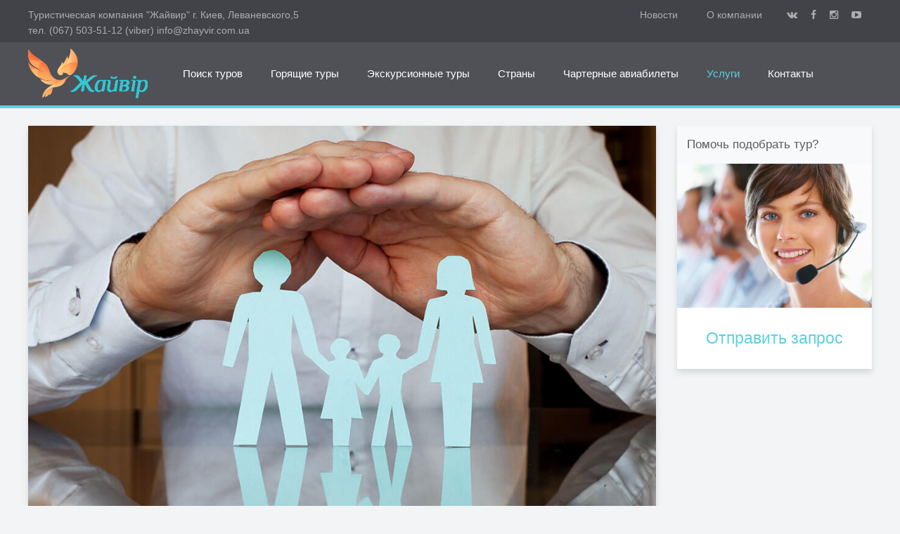

--- FILE ---
content_type: text/html; charset=UTF-8
request_url: https://zhayvir.com.ua/strahovanie/
body_size: 12176
content:
<!DOCTYPE HTML>
<html lang="ru-RU" dir="ltr"  data-config='{"twitter":0,"plusone":0,"facebook":1,"style":"default"}'>

<head>
<meta charset="UTF-8">
<meta http-equiv="X-UA-Compatible" content="IE=edge">
<meta name="viewport" content="width=device-width, initial-scale=1">
<title>Страхование | Туристическая компания Жайвир г. Киев</title>
<link rel="shortcut icon" href="/wp-content/themes/yoo_monday_wp/favicon.ico">
<link rel="apple-touch-icon-precomposed" href="/wp-content/themes/yoo_monday_wp/apple_touch_icon.png">

<!-- All in One SEO Pack 2.3.8 by Michael Torbert of Semper Fi Web Designob_start_detected [-1,-1] -->
<link rel="canonical" href="https://zhayvir.com.ua/strahovanie/" />
<!-- /all in one seo pack -->
<link rel="alternate" type="application/rss+xml" title="Туристическая компания Жайвир г. Киев &raquo; Лента комментариев к &laquo;Страхование&raquo;" href="https://zhayvir.com.ua/strahovanie/feed/" />
		<script type="text/javascript">
			window._wpemojiSettings = {"baseUrl":"https:\/\/s.w.org\/images\/core\/emoji\/72x72\/","ext":".png","source":{"concatemoji":"https:\/\/zhayvir.com.ua\/wp-includes\/js\/wp-emoji-release.min.js?ver=4.5.32"}};
			!function(e,o,t){var a,n,r;function i(e){var t=o.createElement("script");t.src=e,t.type="text/javascript",o.getElementsByTagName("head")[0].appendChild(t)}for(r=Array("simple","flag","unicode8","diversity"),t.supports={everything:!0,everythingExceptFlag:!0},n=0;n<r.length;n++)t.supports[r[n]]=function(e){var t,a,n=o.createElement("canvas"),r=n.getContext&&n.getContext("2d"),i=String.fromCharCode;if(!r||!r.fillText)return!1;switch(r.textBaseline="top",r.font="600 32px Arial",e){case"flag":return r.fillText(i(55356,56806,55356,56826),0,0),3e3<n.toDataURL().length;case"diversity":return r.fillText(i(55356,57221),0,0),a=(t=r.getImageData(16,16,1,1).data)[0]+","+t[1]+","+t[2]+","+t[3],r.fillText(i(55356,57221,55356,57343),0,0),a!=(t=r.getImageData(16,16,1,1).data)[0]+","+t[1]+","+t[2]+","+t[3];case"simple":return r.fillText(i(55357,56835),0,0),0!==r.getImageData(16,16,1,1).data[0];case"unicode8":return r.fillText(i(55356,57135),0,0),0!==r.getImageData(16,16,1,1).data[0]}return!1}(r[n]),t.supports.everything=t.supports.everything&&t.supports[r[n]],"flag"!==r[n]&&(t.supports.everythingExceptFlag=t.supports.everythingExceptFlag&&t.supports[r[n]]);t.supports.everythingExceptFlag=t.supports.everythingExceptFlag&&!t.supports.flag,t.DOMReady=!1,t.readyCallback=function(){t.DOMReady=!0},t.supports.everything||(a=function(){t.readyCallback()},o.addEventListener?(o.addEventListener("DOMContentLoaded",a,!1),e.addEventListener("load",a,!1)):(e.attachEvent("onload",a),o.attachEvent("onreadystatechange",function(){"complete"===o.readyState&&t.readyCallback()})),(a=t.source||{}).concatemoji?i(a.concatemoji):a.wpemoji&&a.twemoji&&(i(a.twemoji),i(a.wpemoji)))}(window,document,window._wpemojiSettings);
		</script>
		<style type="text/css">
img.wp-smiley,
img.emoji {
	display: inline !important;
	border: none !important;
	box-shadow: none !important;
	height: 1em !important;
	width: 1em !important;
	margin: 0 .07em !important;
	vertical-align: -0.1em !important;
	background: none !important;
	padding: 0 !important;
}
</style>
<link rel='stylesheet' id='contact-form-7-css'  href='https://zhayvir.com.ua/wp-content/plugins/contact-form-7/includes/css/styles.css?ver=4.4.2' type='text/css' media='all' />
<script type='text/javascript' src='https://zhayvir.com.ua/wp-includes/js/jquery/jquery.js?ver=1.12.4'></script>
<script type='text/javascript' src='https://zhayvir.com.ua/wp-includes/js/jquery/jquery-migrate.min.js?ver=1.4.1'></script>
<script type='text/javascript' src='https://zhayvir.com.ua/wp-content/plugins/widgetkit/cache/uikit-4f9856a9.js?ver=4.5.32'></script>
<script type='text/javascript' src='https://zhayvir.com.ua/wp-content/plugins/widgetkit/cache/wk-scripts-4c7c6e44.js?ver=4.5.32'></script>
<link rel='https://api.w.org/' href='https://zhayvir.com.ua/wp-json/' />
<link rel="EditURI" type="application/rsd+xml" title="RSD" href="https://zhayvir.com.ua/xmlrpc.php?rsd" />
<link rel="wlwmanifest" type="application/wlwmanifest+xml" href="https://zhayvir.com.ua/wp-includes/wlwmanifest.xml" /> 
<link rel='prev' title='Авиабилеты' href='https://zhayvir.com.ua/aviabilety/' />
<link rel='next' title='Визовая поддержка' href='https://zhayvir.com.ua/vizovaya-podderzhka/' />
<meta name="generator" content="WordPress 4.5.32" />
<link rel='shortlink' href='https://zhayvir.com.ua/?p=6524' />
<link rel="alternate" type="application/json+oembed" href="https://zhayvir.com.ua/wp-json/oembed/1.0/embed?url=https%3A%2F%2Fzhayvir.com.ua%2Fstrahovanie%2F" />
<link rel="alternate" type="text/xml+oembed" href="https://zhayvir.com.ua/wp-json/oembed/1.0/embed?url=https%3A%2F%2Fzhayvir.com.ua%2Fstrahovanie%2F&#038;format=xml" />
<link rel="icon" href="https://zhayvir.com.ua/wp-content/uploads/2017/05/cropped-favicon-1-32x32.jpg" sizes="32x32" />
<link rel="icon" href="https://zhayvir.com.ua/wp-content/uploads/2017/05/cropped-favicon-1-192x192.jpg" sizes="192x192" />
<link rel="apple-touch-icon-precomposed" href="https://zhayvir.com.ua/wp-content/uploads/2017/05/cropped-favicon-1-180x180.jpg" />
<meta name="msapplication-TileImage" content="https://zhayvir.com.ua/wp-content/uploads/2017/05/cropped-favicon-1-270x270.jpg" />
<link rel="stylesheet" href="/wp-content/themes/yoo_monday_wp/css/theme.css">
<link rel="stylesheet" href="/wp-content/themes/yoo_monday_wp/css/custom.css">
<script src="/wp-content/themes/yoo_monday_wp/warp/vendor/uikit/js/uikit.js"></script>
<script src="/wp-content/themes/yoo_monday_wp/warp/vendor/uikit/js/components/autocomplete.js"></script>
<script src="/wp-content/themes/yoo_monday_wp/warp/vendor/uikit/js/components/search.js"></script>
<script src="/wp-content/themes/yoo_monday_wp/warp/vendor/uikit/js/components/tooltip.js"></script>
<script src="/wp-content/themes/yoo_monday_wp/warp/vendor/uikit/js/components/sticky.js"></script>
<script src="/wp-content/themes/yoo_monday_wp/warp/js/social.js"></script>
<script src="/wp-content/themes/yoo_monday_wp/js/theme.js"></script>
<style type="text/css">
@media screen and (max-width: 960px) {
   .mod_itt {overflow-x:scroll;}
   #isolated {left:initial !important;}
}
</style>
</head>

<body class="single single-post postid-6524 single-format-standard tm-sidebar-a-right tm-sidebars-1 tm-isblog wp-single">

        <div class="tm-toolbar uk-visible-large">
        <div class="uk-container uk-container-center uk-clearfix">

                        <div class="uk-float-left"><div class="uk-panel widget_text"><p class="p1"><span class="s1">Туристическая компания "Жайвир" г. Киев, Леваневского,5 </br> тел. (067) 503-51-12 (viber)  <a href="mailto:info@zhayvir.com.ua">info@zhayvir.com.ua</a></span></p></div></div>
            
                        <div class="uk-float-right"><div class="uk-panel widget_text"><div>
    <a href="#" class="uk-margin-right uk-icon-hover uk-icon-vk"></a>
    <a href="#" class="uk-margin-right uk-icon-hover uk-icon-facebook"></a>
    <a href="#" class="uk-margin-right  uk-icon-hover uk-icon-instagram"></a>
    <a href="#" class="uk-margin-right uk-icon-hover uk-icon-youtube-play"></a>
</div></div>
<div class="uk-panel widget_nav_menu"><ul class="uk-subnav uk-subnav-line"><li><a href="https://zhayvir.com.ua/novosti/" class="">Новости</a></li><li><a href="https://zhayvir.com.ua/agency/" class="">О компании</a></li></ul></div></div>
                    </div>
    </div>
    
        <div class="tm-navbar"  >

        <div class="uk-navbar">
    <div class="tm-headerbar tm-headerbar-default uk-container uk-container-center uk-flex uk-flex-space-between">
        <div class="uk-flex uk-flex-middle">

                        <a class="tm-logo uk-visible-large" href="https://zhayvir.com.ua"><img src="http://zhayvir.com.ua/wp-content/uploads/2017/02/12.png" width="170" alt="Logo"></a>
            
                        <a class="tm-logo-small uk-hidden-large" href="https://zhayvir.com.ua"><img src="http://zhayvir.com.ua/wp-content/uploads/2017/02/12.png" width="100" alt="Logo" class="uk-responsive-height"></a>
            
                        <nav class="uk-visible-large">
                <ul class="uk-navbar-nav uk-hidden-small"><li><a href="https://zhayvir.com.ua/tours-search/" class="">Поиск туров</a></li><li><a href="https://zhayvir.com.ua/hottours/" class="">Горящие туры</a></li><li><a href="https://zhayvir.com.ua/excursions/" class="">Экскурсионные туры</a></li><li class="uk-parent" data-uk-dropdown="{'preventflip':'y'}" aria-haspopup="true" aria-expanded="false"><a href="https://zhayvir.com.ua/strany/" class="">Страны</a><div class="uk-dropdown uk-dropdown-navbar uk-dropdown-width-1"><div class="uk-grid uk-dropdown-grid"><div class="uk-width-1-1"><ul class="uk-nav uk-nav-navbar"><li><a href="https://zhayvir.com.ua/bolgariya1/" class="">Болгария</a></li><li><a href="https://zhayvir.com.ua/greece/" class="">Греция</a></li><li><a href="https://zhayvir.com.ua/egypt/" class="">Египет</a></li><li><a href="https://zhayvir.com.ua/india/" class="">Индия</a></li><li><a href="https://zhayvir.com.ua/spain/" class="">Испания</a></li><li><a href="https://zhayvir.com.ua/kipr/" class="">Кипр</a></li><li><a href="https://zhayvir.com.ua/maldivy/" class="">Мальдивы</a></li><li><a href="https://zhayvir.com.ua/tailand/" class="">Таиланд</a></li><li><a href="https://zhayvir.com.ua/tunis/" class="">Тунис</a></li><li><a href="https://zhayvir.com.ua/turtsiya1/" class="">Турция</a></li><li><a href="https://zhayvir.com.ua/chernogoriya1/" class="">Черногория</a></li><li><a href="https://zhayvir.com.ua/horvatiya/" class="">Хорватия</a></li><li><a href="https://zhayvir.com.ua/shri-lanka/" class="">Шри-Ланка</a></li><li><a href="https://zhayvir.com.ua/oae/" class="">ОАЭ</a></li></ul></div></div></div></li><li><a href="http://zhayvir.com.ua/charternye-aviabilety/" class="">Чартерные авиабилеты</a></li><li class="uk-parent uk-active" data-uk-dropdown="{'preventflip':'y'}" aria-haspopup="true" aria-expanded="false"><a href="https://zhayvir.com.ua/uslugi/" class="">Услуги</a><div class="uk-dropdown uk-dropdown-navbar uk-dropdown-width-1"><div class="uk-grid uk-dropdown-grid"><div class="uk-width-1-1"><ul class="uk-nav uk-nav-navbar"><li><a href="https://zhayvir.com.ua/tours-search/" class="">Продажа туров</a></li><li><a href="https://zhayvir.com.ua/aviabilety/" class="">Авиабилеты</a></li><li><a href="https://zhayvir.com.ua/vizovaya-podderzhka/" class="">Визовая поддержка</a></li><li class="uk-active"><a href="https://zhayvir.com.ua/strahovanie/" class="">Страхование</a></li><li><a href="https://zhayvir.com.ua/kruizy/" class="">Круизы</a></li></ul></div></div></div></li><li class="uk-parent" data-uk-dropdown="{'preventflip':'y'}" aria-haspopup="true" aria-expanded="false"><a href="https://zhayvir.com.ua/contact/" class="">Контакты</a><div class="uk-dropdown uk-dropdown-navbar uk-dropdown-width-1"><div class="uk-grid uk-dropdown-grid"><div class="uk-width-1-1"><ul class="uk-nav uk-nav-navbar"><li><a href="https://zhayvir.com.ua/nashi-dokumenty/" class="">НАШИ ДОКУМЕНТЫ</a></li><li><a href="https://zhayvir.com.ua/poryadok-oplaty/" class="">ПОРЯДОК ОПЛАТЫ</a></li></ul></div></div></div></li></ul>            </nav>
                    </div>
                            <div class="uk-flex uk-flex-middle uk-flex-right">
                                    </div>

                                    <a href="#offcanvas" class="uk-navbar-toggle uk-hidden-large" data-uk-offcanvas></a>
                                </div>
</div>

    </div>
    
    <div class="uk-container uk-container-center">

        
        
        
        
                <div id="tm-main" class="uk-grid" data-uk-grid-match data-uk-grid-margin>

                        <div class="tm-main uk-width-large-3-4">

                
                                <main id="tm-content" class="tm-content">

                    
                         
    
    <article class="uk-article tm-article  tm-article-box " data-permalink="https://zhayvir.com.ua/strahovanie/">

                <div class="uk-position-relative tm-article-image">
			<div class="uk-position-cover" style="background-image: url(https://zhayvir.com.ua/wp-content/uploads/insurance.jpg); background-size: cover; background-position: 50% 50%; background-repeat: no-repeat;"></div>
			<img width="1024" height="682" src="https://zhayvir.com.ua/wp-content/uploads/insurance.jpg" class="uk-invisible wp-post-image" alt="insurance" srcset="https://zhayvir.com.ua/wp-content/uploads/insurance.jpg 1024w, https://zhayvir.com.ua/wp-content/uploads/insurance-300x200.jpg 300w, https://zhayvir.com.ua/wp-content/uploads/insurance-768x512.jpg 768w" sizes="(max-width: 1024px) 100vw, 1024px" />		</div>
        
        <div class="tm-article-container tm-margin-xlarge-top">

            <div class="uk-text-center uk-margin-large-bottom">
                
                <div class="uk-text-center">
                    <h1 class="uk-article-title">Страхование</h1>

                    <p class="uk-article-meta">
                        Автор <a href="https://zhayvir.com.ua/author/agency/" title="Agency">Agency</a> в <time datetime="2016-03-08">Март 8, 2016</time>. Опубликовано <a href="https://zhayvir.com.ua/category/uslugi-cat/" rel="category tag">Услуги</a>                    </p>
                </div>
            </div>

            
<div class="uk-accordion uk-text-left " data-uk-accordion="{showfirst: false}">


    <h3 class="uk-accordion-title">Как выбрать полис при выезде за рубеж</h3>

    <div class="uk-accordion-content">

        
        
                <h3 class="uk-h3 uk-margin-top-remove">

                            Как выбрать полис при выезде за рубеж            
        </h3>
        
                <div class="uk-margin"><p>1. Страхуйтесь в надежных компаниях это избавит Вас от лишних проблем при страховом случае.</p>
<p>2. Выбирая страховщика, посмотрите на его место в проекте Народный top. Рейтинг страховых компаний и изучите мнение клиентов о нем.</p>
<p>3. Оцените размер требуемой Вам страховой суммы в зависимости от страны, куда собираетесь, и вида отдыха. В любом случае предпочитайте полисы со страховой суммой от 30 тысяч долларов.</p>
<p>4. Если за границей Вы намерены заниматься экстремальными видами спорта, покупайте страховку именно для этого (она стоит в 1,5-3 раза дороже). Не пытайтесь использовать для такого отдыха обычную страховку — она все равно не будет работать, и Вы зря потратите деньги.</p>
<p>5. По обычной страховке для путешественников возмещаются только медицинские расходы. При этом они должны быть понесены именно за рубежом и признаны страховой компанией. В результате страховой выплаты часто не хватает для полной компенсации реальных затрат путешественника (страховщик не признал тот или иной расход, оплатил лишь эвакуацию на родину, где пришлось лечиться за свой счет, не принял документы на языке страны выезда и предложил клиенту перевести их за свой счет и т.п.). Поэтому вместе со страховкой от медицинских расходов покупайте полис страхования от несчастных случаев. Он действует не только за рубежом, но и на родине, причем подтвердить факт страхового события и получить выплату по такому полису легче, чем по обычной туристической страховке.</p>
<p>6. Решите, нужны ли Вам дополнительные услуги: страхование багажа, страхование на случай отмены поездки, а также страхование гражданской ответственности (обязательно воспользуйтесь этой страховкой, если во время поездки собираетесь заниматься экстремальными видами спорта).</p>
<p>7. Перед покупкой полиса тщательно изучите весь перечень покрываемых рисков и исключения из страхового покрытия. Особое внимание обратите на вопросы, связанные с беременностью и стоматологическими услугами.</p>
</div>
        
        
        
        
    </div>


    <h3 class="uk-accordion-title">Как действовать при страховом случае</h3>

    <div class="uk-accordion-content">

        
        
                <h3 class="uk-h3 uk-margin-top-remove">

                            Как действовать при страховом случае            
        </h3>
        
                <div class="uk-margin"><p>1. Позвоните в сервисный центр по номеру, указанному на полисе. Проинформируйте о случившемся и сообщите Ваши фамилию, имя, отчество, номер контактного телефона, Ваше местонахождение. Ответьте на другие вопросы диспетчера.</p>
<p>2. После Вашего звонка сервисный центр сам организует оказание необходимых медицинских, медико-транспортных и иных услуг, предусмотренных полисом, а также обеспечит их оплату. По возможности избегайте самостоятельных обращений к врачу.</p>
<p>3. Если самостоятельное обращение к врачу и лечение необходимы, предварительно согласуйте их со страховой компанией.</p>
<p>4. Тщательно собирайте и проверяйте документы, подтверждающие Ваши обращения к врачу и лечение. К таким документам относятся:</p>
<p>— оригинал справки-счета из медиучреждения. Он должен быть на фирменном бланке или со штампом, содержать фамилию пациента, диагноз, дату обращения за медпомощью, продолжительность лечения, перечень оказанных услуг с разбивкой по датам и стоимости, итоговую сумму к оплате;</p>
<p>— оригиналы выписанных врачом в связи с данным заболеванием рецептов. Они должны содержать штамп аптеки и стоимость каждого медикамента;<br />
— оригинал выданного врачом направления на лабораторные исследования и счета лаборатории с датами, наименованием и стоимостью оказанных услуг;<br />
— подтверждения оплаты лечения, медикаментов и прочих услуг — штамп об оплате, расписка в получении денег или подтверждение банка о перечислении суммы;<br />
— оплаченные счета за звонки в сервисный центр — с указанием даты звонков, абонента и продолжительности переговоров.</p>
<p>5. Если Вы самостоятельно обращались к врачу, по возвращении из поездки строго соблюдайте срок оформления и форму подачи заявления о страховой выплате, а также сроки и порядок всех остальных действий. Все они описаны в Вашем полисе и в выданных Вам вместе с ним Правилах страхования.</p>
<p>6. Оформляйте заявление о выплате в офисе страховой компании на ее бланке. После того, как Ваше заявление примут и зарегистрируют, обязательно получите его копию с отметкой и датой принятия за подписью ответственного сотрудника. Сдавая документы, требуйте от страховой компании предоставления Вам их перечня с отметкой о форме (копия или оригинал), датой и подписью ответственного лица. Если в компании это не предусмотрено, требуйте, чтобы ее сотрудник, принимающий документы, сделал для Вас их копии и на каждой копии проставил отметку о получении. В любом случае обязательно оставляйте себе копии всех сдаваемых документов.</p>
<p>7. Устному общению со страховой компанией в процессе урегулирования убытка по возможности предпочитайте письменное. При этом всю корреспонденцию отправляйте с уведомлением о вручении и описью вложений.</p>
<p>8. Если полученная выплата явно несоразмерна Вашим расходам или не произведена вообще, обратитесь в суд. Кроме того, направьте жалобу на страховую компанию в орган страхового надзора. Не лишним будет рассказать о работе этого страховщика другим гражданам, выбирающим себе страховую компанию (например, в нашем рейтинге страховых компаний).</p>
</div>
        
        
        
        
    </div>


</div>


            
            
            
            
            
            
    <div id="comments" class="uk-margin">


        

        <div id="respond">

            <h2 class="uk-h3">Оставить комментарий</h2>

            
                                    <div class="uk-alert uk-alert-warning">Вы должны <a href="https://zhayvir.com.ua/wp-login.php?redirect_to=https%3A%2F%2Fzhayvir.com.ua%2Fstrahovanie%2F">войти</a> чтобы оставить комментарий.</div>
                
            
        </div>


    </div>

    <script type="text/javascript">

        jQuery(function($) {

            var respond = $("#respond");

            $("p.js-reply > a").bind("click", function(){

                var id = $(this).attr('rel');

                respond.find(".comment-cancelReply:first").remove();

                $('<a>Отмена</a>').addClass('comment-cancelReply uk-margin-left').attr('href', "#respond").bind("click", function(){
                    respond.find(".comment-cancelReply:first").remove();
                    respond.appendTo($('#comments')).find("[name=comment_parent]").val(0);

                    return false;
                }).appendTo(respond.find(".actions:first"));

                respond.find("[name=comment_parent]").val(id);
                respond.appendTo($("#comment-"+id));

                return false;

            });
        });

    </script>


            
            
        </div>

    </article>

     
                </main>
                
                
            </div>
            
                                                            <aside class="tm-sidebar-a uk-width-large-1-4"><div class="uk-panel uk-panel-box uk-panel-header widget_text"><h3 class="uk-panel-title">Помочь подобрать тур?</h3><div class="uk-panel-teaser">
  	<figure class="uk-overlay">
    	<img src="/wp-content/uploads/2016/08/home-callback.jpg" alt="demo">
    	<div class="uk-overlay-panel"></div>
<a class="uk-position-cover" data-uk-modal="{target:'#popup_form_main'}"></a>
  	</figure>
</div>
<h4 class="uk-text-center uk-margin-remove"><a data-uk-modal="{target:'#popup_form_main'}">Отправить запрос</a></h4>

<div id="popup_form_main" class="uk-modal" style="text-align:center;">  
    <div class="uk-modal-dialog">  
        <a class="uk-modal-close uk-close"></a>  
<div role="form" class="wpcf7" id="wpcf7-f8275-o1" lang="ru-RU" dir="ltr">
<div class="screen-reader-response"></div>
<form action="/strahovanie/#wpcf7-f8275-o1" method="post" class="wpcf7-form" novalidate="novalidate">
<div style="display: none;">
<input type="hidden" name="_wpcf7" value="8275" />
<input type="hidden" name="_wpcf7_version" value="4.4.2" />
<input type="hidden" name="_wpcf7_locale" value="ru_RU" />
<input type="hidden" name="_wpcf7_unit_tag" value="wpcf7-f8275-o1" />
<input type="hidden" name="_wpnonce" value="a419e25472" />
</div>
<p><label>Ваше имя (обязательно)</label><br />
<span class="wpcf7-form-control-wrap your-name"><input type="text" name="your-name" value="" size="40" class="wpcf7-form-control wpcf7-text wpcf7-validates-as-required" aria-required="true" aria-invalid="false" /></span></p>
<p><label>Ваш e-mail (обязательно)</label><br />
<span class="wpcf7-form-control-wrap your-email"><input type="email" name="your-email" value="" size="40" class="wpcf7-form-control wpcf7-text wpcf7-email wpcf7-validates-as-required wpcf7-validates-as-email" aria-required="true" aria-invalid="false" /></span></p>
<p><label>Телефон</label><br />
<span class="wpcf7-form-control-wrap phone"><input type="tel" name="phone" value="" size="40" class="wpcf7-form-control wpcf7-text wpcf7-tel wpcf7-validates-as-required wpcf7-validates-as-tel" aria-required="true" aria-invalid="false" /></span></p>
<p><label>Сообщение</label><br />
<span class="wpcf7-form-control-wrap your-message"><textarea name="your-message" cols="40" rows="10" class="wpcf7-form-control wpcf7-textarea" aria-invalid="false"></textarea></span></p>
<div class="wpcf7-form-control-wrap"><div data-sitekey="6Ld0c0MUAAAAAN5VODK1ezbG_nBv9clOXA53ct5_" class="wpcf7-form-control g-recaptcha wpcf7-recaptcha"></div>
<noscript>
	<div style="width: 302px; height: 422px;">
		<div style="width: 302px; height: 422px; position: relative;">
			<div style="width: 302px; height: 422px; position: absolute;">
				<iframe src="https://www.google.com/recaptcha/api/fallback?k=6Ld0c0MUAAAAAN5VODK1ezbG_nBv9clOXA53ct5_" frameborder="0" scrolling="no" style="width: 302px; height:422px; border-style: none;">
				</iframe>
			</div>
			<div style="width: 300px; height: 60px; border-style: none; bottom: 12px; left: 25px; margin: 0px; padding: 0px; right: 25px; background: #f9f9f9; border: 1px solid #c1c1c1; border-radius: 3px;">
				<textarea id="g-recaptcha-response" name="g-recaptcha-response" class="g-recaptcha-response" style="width: 250px; height: 40px; border: 1px solid #c1c1c1; margin: 10px 25px; padding: 0px; resize: none;">
				</textarea>
			</div>
		</div>
	</div>
</noscript>
</div>
<p><input type="submit" value="Отправить" class="wpcf7-form-control wpcf7-submit" /></p>
<style>
.wpcf7-form-control-wrap {
    display: inline-block !important;
}
</style>
<div class="wpcf7-response-output wpcf7-display-none"></div></form></div>
    </div>  
</div>
</div></aside>
                        
        </div>
        
        
        
        
        
    </div>

        <div id="tm-block-footer" class=" uk-block-secondary tm-block-padding-large uk-block tm-block-footer-bg">
        <div class="uk-container uk-container-center">
            <section class=" tm-block-footer uk-grid uk-grid-large" data-uk-grid-match="{target:'> div > .uk-panel'}" data-uk-grid-margin>
<div class="uk-width-1-1 uk-width-medium-2-4"><div class="uk-panel widget_text"><div class="uk-text-muted uk-margin-right-large">
 <h3>О КОМПАНИИ</h3>
    <p class="uk-margin-large-top">На рынке туристических услуг наша компания работает с 1997 года.С 2008 года мы туристический оператор по Крыму, Черногории, Хорватии, Болгарии, Польше, Словакии. Как туристический агент предлагаем туры по всем популярным направлениям, во все страны мира.</p>

    <div class="uk-margin-large-top">
      <h3 class="uk-h6 uk-margin-bottom">
        Мы в соцсетях 
      </h3>
        <a href="#" class="uk-margin-right uk-icon-hover uk-icon-vk"></a>
        <a href="#" class="uk-margin-right uk-icon-hover uk-icon-facebook"></a>
        <a href="#" class="uk-margin-right  uk-icon-hover uk-icon-instagram"></a>
        <a href="#" class="uk-margin-right uk-icon-hover uk-icon-youtube-play"></a>
    </div>
</div>
<!-- BEGIN JIVOSITE CODE {literal} -->
<script type='text/javascript'>
(function(){ var widget_id = 'bCNsJLLh2j';var d=document;var w=window;function l(){
var s = document.createElement('script'); s.type = 'text/javascript'; s.async = true; s.src = '//code.jivosite.com/script/widget/'+widget_id; var ss = document.getElementsByTagName('script')[0]; ss.parentNode.insertBefore(s, ss);}if(d.readyState=='complete'){l();}else{if(w.attachEvent){w.attachEvent('onload',l);}else{w.addEventListener('load',l,false);}}})();</script>
<!-- {/literal} END JIVOSITE CODE -->
</div></div>

<div class="uk-width-1-1 uk-width-medium-1-4"><div class="uk-panel widget_text"><h3 class="uk-h6 uk-margin-large-bottom">Новости</h3>

<div class="uk-margin-large-top">
     <a href="/tajnye-komnaty-obnaruzheny-v-grobnitse-tutanhamona/"><p>Тайные комнаты обнаружены в гробнице Тутанхамона</p></a>
     <a href="/na-kipr-zametno-uvelichat-perevozku-2/"><p>На Кипр заметно увеличат перевозку</p></a>
     <a href="/v-aeroport-barselony-zapuskayut-metro/"><p>В аэропорт Барселоны запускают метро</p></a>
     <a href="/emiraty-stanovyatsya-dostupnee/"><p>Эмираты становятся доступнее</p></a>
     <a href="/hilton-otkryvaet-set-ekonom-otelej/"><p>Hilton открывает сеть эконом отелей.</p></a>
</div>
<script>
  (function(i,s,o,g,r,a,m){i['GoogleAnalyticsObject']=r;i[r]=i[r]||function(){
  (i[r].q=i[r].q||[]).push(arguments)},i[r].l=1*new Date();a=s.createElement(o),
  m=s.getElementsByTagName(o)[0];a.async=1;a.src=g;m.parentNode.insertBefore(a,m)
  })(window,document,'script','https://www.google-analytics.com/analytics.js','ga');

  ga('create', 'UA-92193859-1', 'auto');
  ga('send', 'pageview');

</script>
</div></div>

<div class="uk-width-1-1 uk-width-medium-1-4"><div class="uk-panel widget_text"><h3 class="uk-h6 uk-margin-large-bottom">Страны</h3>
  

<div id="wk-gridb8f" class="uk-grid-width-1-3 uk-grid uk-grid-match uk-grid-small " data-uk-grid-match="{target:'> div > .uk-panel', row:true}" data-uk-grid-margin >

    
    <div>
    
<div class="uk-panel">

    <figure class="uk-overlay uk-overlay-hover ">

        <img src="/wp-content/uploads/greece-1-150x150.jpg" alt="Греция">
                <div class="uk-overlay-panel uk-overlay-background uk-overlay-fade"></div>
        
        <div class="uk-overlay-panel uk-overlay-fade uk-flex uk-flex-center uk-flex-middle uk-text-center">
            <div>

                
                                <div class="uk-margin-small"><p>Греция</p>
</div>
                
                
            </div>
        </div>

                                    <a class="uk-position-cover" href="/greece/"></a>
                    
    </figure>

</div>
    </div>

        
    <div>
    
<div class="uk-panel">

    <figure class="uk-overlay uk-overlay-hover ">

        <img src="/wp-content/uploads/egypt-5-150x150.jpg" alt="Египет" width="150" height="150">
                <div class="uk-overlay-panel uk-overlay-background uk-overlay-fade"></div>
        
        <div class="uk-overlay-panel uk-overlay-fade uk-flex uk-flex-center uk-flex-middle uk-text-center">
            <div>

                
                                <div class="uk-margin-small"><p>Египет</p>
</div>
                
                
            </div>
        </div>

                                    <a class="uk-position-cover" href="/egypt/"></a>
                    
    </figure>

</div>
    </div>

        
    <div>
    
<div class="uk-panel">

    <figure class="uk-overlay uk-overlay-hover ">

        <img src="/wp-content/uploads/india-1-150x150.jpg" alt="Индия" width="150" height="150">
                <div class="uk-overlay-panel uk-overlay-background uk-overlay-fade"></div>
        
        <div class="uk-overlay-panel uk-overlay-fade uk-flex uk-flex-center uk-flex-middle uk-text-center">
            <div>

                
                                <div class="uk-margin-small"><p>Индия</p>
</div>
                
                
            </div>
        </div>

                                    <a class="uk-position-cover" href="/india/"></a>
                    
    </figure>

</div>
    </div>

        
    <div>
    
<div class="uk-panel">

    <figure class="uk-overlay uk-overlay-hover ">

        <img src="/wp-content/uploads/spain-4-150x150.jpg" alt="Испания" width="150" height="150">
                <div class="uk-overlay-panel uk-overlay-background uk-overlay-fade"></div>
        
        <div class="uk-overlay-panel uk-overlay-fade uk-flex uk-flex-center uk-flex-middle uk-text-center">
            <div>

                
                                <div class="uk-margin-small"><p>Испания</p>
</div>
                
                
            </div>
        </div>

                                    <a class="uk-position-cover" href="/spain/"></a>
                    
    </figure>

</div>
    </div>

        
    <div>
    
<div class="uk-panel">

    <figure class="uk-overlay uk-overlay-hover ">

        <img src="/wp-content/uploads/maldives-2-150x150.jpg" alt="Мальдивы" width="150" height="150">
                <div class="uk-overlay-panel uk-overlay-background uk-overlay-fade"></div>
        
        <div class="uk-overlay-panel uk-overlay-fade uk-flex uk-flex-center uk-flex-middle uk-text-center">
            <div>

                
                                <div class="uk-margin-small"><p>Мальдивы</p>
</div>
                
                
            </div>
        </div>

                                    <a class="uk-position-cover" href="/maldivy/"></a>
                    
    </figure>

</div>
    </div>

        
    <div>
    
<div class="uk-panel">

    <figure class="uk-overlay uk-overlay-hover ">

        <img src="/wp-content/uploads/thailand-4-150x150.jpg" alt="Таиланд" width="150" height="150">
                <div class="uk-overlay-panel uk-overlay-background uk-overlay-fade"></div>
        
        <div class="uk-overlay-panel uk-overlay-fade uk-flex uk-flex-center uk-flex-middle uk-text-center">
            <div>

                
                                <div class="uk-margin-small"><p>Таиланд</p>
</div>
                
                
            </div>
        </div>

                                    <a class="uk-position-cover" href="/tailand/"></a>
                    
    </figure>

</div>
    </div>

        
    <div>
    
<div class="uk-panel">

    <figure class="uk-overlay uk-overlay-hover ">

        <img src="/wp-content/uploads/turkish-1-150x150.jpg" alt="Турция" width="150" height="150">
                <div class="uk-overlay-panel uk-overlay-background uk-overlay-fade"></div>
        
        <div class="uk-overlay-panel uk-overlay-fade uk-flex uk-flex-center uk-flex-middle uk-text-center">
            <div>

                
                                <div class="uk-margin-small"><p>Турция</p>
</div>
                
                
            </div>
        </div>

                                    <a class="uk-position-cover" href="/turtsiya/"></a>
                    
    </figure>

</div>
    </div>

        
    <div>
    
<div class="uk-panel">

    <figure class="uk-overlay uk-overlay-hover ">

        <img src="/wp-content/uploads/chernogoriya-2-150x150.jpg" alt="Черногория" width="150" height="150">
                <div class="uk-overlay-panel uk-overlay-background uk-overlay-fade"></div>
        
        <div class="uk-overlay-panel uk-overlay-fade uk-flex uk-flex-center uk-flex-middle uk-text-center">
            <div>

                
                                <div class="uk-margin-small"><p><span style="font-size:13px;">Черногория</span></p>
</div>
                
                
            </div>
        </div>

                                    <a class="uk-position-cover" href="/chernogoriya/"></a>
                    
    </figure>

</div>
    </div>

        
    <div>
    
<div class="uk-panel">

    <figure class="uk-overlay uk-overlay-hover ">

        <img src="/wp-content/uploads/shri-lanka-6-150x150.jpg" alt="Шри-Ланка" width="150" height="150">
                <div class="uk-overlay-panel uk-overlay-background uk-overlay-fade"></div>
        
        <div class="uk-overlay-panel uk-overlay-fade uk-flex uk-flex-center uk-flex-middle uk-text-center">
            <div>

                
                                <div class="uk-margin-small"><p>Шри-Ланка</p>
</div>
                
                
            </div>
        </div>

                                    <a class="uk-position-cover" href="/shri-lanka/"></a>
                    
    </figure>

</div>
    </div>

    
</div>


<script>
(function($){

    // get the images of the gallery and replace it by a canvas of the same size to fix the problem with overlapping images on load.
    $('img[width][height]:not(.uk-overlay-panel)', $('#wk-gridb8f')).each(function() {

        var $img = $(this);

        if (this.width == 'auto' || this.height == 'auto' || !$img.is(':visible')) {
            return;
        }

        var $canvas = $('<canvas class="uk-responsive-width"></canvas>').attr({width:$img.attr('width'), height:$img.attr('height')}),
            img = new Image,
            release = function() {
                $canvas.remove();
                $img.css('display', '');
                release = function(){};
            };

        $img.css('display', 'none').after($canvas);

        $(img).on('load', function(){ release(); });
        setTimeout(function(){ release(); }, 1000);

        img.src = this.src;

    });

})(jQuery);
</script>


</div></div>
</section>
        </div>
    </div>
    
    
    <footer id="tm-footer" class="tm-footer uk-position-relative ">

        <div class="uk-container uk-container-center">

            <div class="uk-flex uk-flex-middle uk-flex-space-between uk-text-center-small">

                <div class="tm-footer-left">
                    <div class="uk-panel widget_text"><p>Разработка toursite.com.ua</p></div>                                    </div>

                                <a class="tm-totop-scroller" data-uk-smooth-scroll href="#"></a>
                
                <div class="tm-footer-right">
                    <div class="uk-panel widget_nav_menu"><ul class="uk-subnav uk-subnav-line"><li><a href="https://zhayvir.com.ua/" class="">Главная</a></li><li><a href="https://zhayvir.com.ua/tours-search/" class="">Поиск туров</a></li><li><a href="https://zhayvir.com.ua/hottours/" class="">Горящие туры</a></li><li><a href="https://zhayvir.com.ua/excursions/" class="">Экскурсионные туры</a></li><li><a href="https://zhayvir.com.ua/tipy-turov/" class="">Типы туров</a></li><li><a href="https://zhayvir.com.ua/agency/" class="">О компании</a></li><li><a href="https://zhayvir.com.ua/contact/" class="">Контакты</a></li></ul></div>                </div>

                
            </div>

        </div>

    </footer>
    
    <script type="text/javascript">
var recaptchaCallback = function() {
	var forms = document.getElementsByTagName('form');
	var pattern = /(^|\s)g-recaptcha(\s|$)/;

	for (var i = 0; i < forms.length; i++) {
		var divs = forms[i].getElementsByTagName('div');

		for (var j = 0; j < divs.length; j++) {
			var sitekey = divs[j].getAttribute('data-sitekey');

			if (divs[j].className && divs[j].className.match(pattern) && sitekey) {
				grecaptcha.render(divs[j], {
					'sitekey': sitekey,
					'theme': divs[j].getAttribute('data-theme'),
					'type': divs[j].getAttribute('data-type'),
					'size': divs[j].getAttribute('data-size'),
					'tabindex': divs[j].getAttribute('data-tabindex'),
					'callback': divs[j].getAttribute('data-callback'),
					'expired-callback': divs[j].getAttribute('data-expired-callback')
				});

				break;
			}
		}
	}
}
</script>
<script type='text/javascript' src='https://zhayvir.com.ua/wp-content/plugins/contact-form-7/includes/js/jquery.form.min.js?ver=3.51.0-2014.06.20'></script>
<script type='text/javascript'>
/* <![CDATA[ */
var _wpcf7 = {"loaderUrl":"https:\/\/zhayvir.com.ua\/wp-content\/plugins\/contact-form-7\/images\/ajax-loader.gif","recaptchaEmpty":"\u041f\u043e\u0436\u0430\u043b\u0443\u0439\u0441\u0442\u0430 \u043f\u043e\u0434\u0442\u0432\u0435\u0440\u0434\u0438\u0442\u0435, \u0447\u0442\u043e \u0412\u044b - \u043d\u0435 \u0440\u043e\u0431\u043e\u0442.","sending":"\u041e\u0442\u043f\u0440\u0430\u0432\u043a\u0430..."};
/* ]]> */
</script>
<script type='text/javascript' src='https://zhayvir.com.ua/wp-content/plugins/contact-form-7/includes/js/scripts.js?ver=4.4.2'></script>
<script type='text/javascript' src='https://zhayvir.com.ua/wp-includes/js/wp-embed.min.js?ver=4.5.32'></script>
<script type='text/javascript' src='https://www.google.com/recaptcha/api.js?onload=recaptchaCallback&#038;render=explicit&#038;ver=2.0'></script>
<!-- BEGIN JIVOSITE CODE {literal} -->
<script type='text/javascript'>
(function(){ var widget_id = '4jgbOlCz10';var d=document;var w=window;function l(){
var s = document.createElement('script'); s.type = 'text/javascript'; s.async = true; s.src = '//code.jivosite.com/script/widget/'+widget_id; var ss = document.getElementsByTagName('script')[0]; ss.parentNode.insertBefore(s, ss);}if(d.readyState=='complete'){l();}else{if(w.attachEvent){w.attachEvent('onload',l);}else{w.addEventListener('load',l,false);}}})();</script>
<!-- {/literal} END JIVOSITE CODE -->
<script>
  (function(i,s,o,g,r,a,m){i['GoogleAnalyticsObject']=r;i[r]=i[r]||function(){
  (i[r].q=i[r].q||[]).push(arguments)},i[r].l=1*new Date();a=s.createElement(o),
  m=s.getElementsByTagName(o)[0];a.async=1;a.src=g;m.parentNode.insertBefore(a,m)
  })(window,document,'script','https://www.google-analytics.com/analytics.js','ga');

  ga('create', 'UA-73904538-169', 'auto');
  ga('send', 'pageview');

</script>
        <div id="offcanvas" class="uk-offcanvas">
        <div class="uk-offcanvas-bar uk-offcanvas-bar-flip"><ul class="uk-nav uk-nav-offcanvas"><li><a href="https://zhayvir.com.ua/tours-search/" class="">Поиск туров</a></li><li><a href="https://zhayvir.com.ua/hottours/" class="">Горящие туры</a></li><li><a href="https://zhayvir.com.ua/excursions/" class="">Экскурсионные туры</a></li><li class="uk-parent"><a href="https://zhayvir.com.ua/strany/" class="">Страны</a><ul class="uk-nav-sub"><li><a href="https://zhayvir.com.ua/bolgariya1/" class="">Болгария</a></li><li><a href="https://zhayvir.com.ua/greece/" class="">Греция</a></li><li><a href="https://zhayvir.com.ua/egypt/" class="">Египет</a></li><li><a href="https://zhayvir.com.ua/india/" class="">Индия</a></li><li><a href="https://zhayvir.com.ua/spain/" class="">Испания</a></li><li><a href="https://zhayvir.com.ua/kipr/" class="">Кипр</a></li><li><a href="https://zhayvir.com.ua/maldivy/" class="">Мальдивы</a></li><li><a href="https://zhayvir.com.ua/tailand/" class="">Таиланд</a></li><li><a href="https://zhayvir.com.ua/tunis/" class="">Тунис</a></li><li><a href="https://zhayvir.com.ua/turtsiya1/" class="">Турция</a></li><li><a href="https://zhayvir.com.ua/chernogoriya1/" class="">Черногория</a></li><li><a href="https://zhayvir.com.ua/horvatiya/" class="">Хорватия</a></li><li><a href="https://zhayvir.com.ua/shri-lanka/" class="">Шри-Ланка</a></li><li><a href="https://zhayvir.com.ua/oae/" class="">ОАЭ</a></li></ul></li><li><a href="http://zhayvir.com.ua/charternye-aviabilety/" class="">Чартерные авиабилеты</a></li><li class="uk-parent uk-active"><a href="https://zhayvir.com.ua/uslugi/" class="">Услуги</a><ul class="uk-nav-sub"><li><a href="https://zhayvir.com.ua/tours-search/" class="">Продажа туров</a></li><li><a href="https://zhayvir.com.ua/aviabilety/" class="">Авиабилеты</a></li><li><a href="https://zhayvir.com.ua/vizovaya-podderzhka/" class="">Визовая поддержка</a></li><li class="uk-active"><a href="https://zhayvir.com.ua/strahovanie/" class="">Страхование</a></li><li><a href="https://zhayvir.com.ua/kruizy/" class="">Круизы</a></li></ul></li><li class="uk-parent"><a href="https://zhayvir.com.ua/contact/" class="">Контакты</a><ul class="uk-nav-sub"><li><a href="https://zhayvir.com.ua/nashi-dokumenty/" class="">НАШИ ДОКУМЕНТЫ</a></li><li><a href="https://zhayvir.com.ua/poryadok-oplaty/" class="">ПОРЯДОК ОПЛАТЫ</a></li></ul></li></ul>
<ul class="uk-nav uk-nav-offcanvas"><li><a href="https://zhayvir.com.ua/novosti/" class="">Новости</a></li><li><a href="https://zhayvir.com.ua/agency/" class="">О компании</a></li></ul></div>
    </div>
    
</body>
</html>


--- FILE ---
content_type: text/html; charset=utf-8
request_url: https://www.google.com/recaptcha/api2/anchor?ar=1&k=6Ld0c0MUAAAAAN5VODK1ezbG_nBv9clOXA53ct5_&co=aHR0cHM6Ly96aGF5dmlyLmNvbS51YTo0NDM.&hl=en&v=PoyoqOPhxBO7pBk68S4YbpHZ&size=normal&anchor-ms=20000&execute-ms=30000&cb=zhh5pkdsm0is
body_size: 49544
content:
<!DOCTYPE HTML><html dir="ltr" lang="en"><head><meta http-equiv="Content-Type" content="text/html; charset=UTF-8">
<meta http-equiv="X-UA-Compatible" content="IE=edge">
<title>reCAPTCHA</title>
<style type="text/css">
/* cyrillic-ext */
@font-face {
  font-family: 'Roboto';
  font-style: normal;
  font-weight: 400;
  font-stretch: 100%;
  src: url(//fonts.gstatic.com/s/roboto/v48/KFO7CnqEu92Fr1ME7kSn66aGLdTylUAMa3GUBHMdazTgWw.woff2) format('woff2');
  unicode-range: U+0460-052F, U+1C80-1C8A, U+20B4, U+2DE0-2DFF, U+A640-A69F, U+FE2E-FE2F;
}
/* cyrillic */
@font-face {
  font-family: 'Roboto';
  font-style: normal;
  font-weight: 400;
  font-stretch: 100%;
  src: url(//fonts.gstatic.com/s/roboto/v48/KFO7CnqEu92Fr1ME7kSn66aGLdTylUAMa3iUBHMdazTgWw.woff2) format('woff2');
  unicode-range: U+0301, U+0400-045F, U+0490-0491, U+04B0-04B1, U+2116;
}
/* greek-ext */
@font-face {
  font-family: 'Roboto';
  font-style: normal;
  font-weight: 400;
  font-stretch: 100%;
  src: url(//fonts.gstatic.com/s/roboto/v48/KFO7CnqEu92Fr1ME7kSn66aGLdTylUAMa3CUBHMdazTgWw.woff2) format('woff2');
  unicode-range: U+1F00-1FFF;
}
/* greek */
@font-face {
  font-family: 'Roboto';
  font-style: normal;
  font-weight: 400;
  font-stretch: 100%;
  src: url(//fonts.gstatic.com/s/roboto/v48/KFO7CnqEu92Fr1ME7kSn66aGLdTylUAMa3-UBHMdazTgWw.woff2) format('woff2');
  unicode-range: U+0370-0377, U+037A-037F, U+0384-038A, U+038C, U+038E-03A1, U+03A3-03FF;
}
/* math */
@font-face {
  font-family: 'Roboto';
  font-style: normal;
  font-weight: 400;
  font-stretch: 100%;
  src: url(//fonts.gstatic.com/s/roboto/v48/KFO7CnqEu92Fr1ME7kSn66aGLdTylUAMawCUBHMdazTgWw.woff2) format('woff2');
  unicode-range: U+0302-0303, U+0305, U+0307-0308, U+0310, U+0312, U+0315, U+031A, U+0326-0327, U+032C, U+032F-0330, U+0332-0333, U+0338, U+033A, U+0346, U+034D, U+0391-03A1, U+03A3-03A9, U+03B1-03C9, U+03D1, U+03D5-03D6, U+03F0-03F1, U+03F4-03F5, U+2016-2017, U+2034-2038, U+203C, U+2040, U+2043, U+2047, U+2050, U+2057, U+205F, U+2070-2071, U+2074-208E, U+2090-209C, U+20D0-20DC, U+20E1, U+20E5-20EF, U+2100-2112, U+2114-2115, U+2117-2121, U+2123-214F, U+2190, U+2192, U+2194-21AE, U+21B0-21E5, U+21F1-21F2, U+21F4-2211, U+2213-2214, U+2216-22FF, U+2308-230B, U+2310, U+2319, U+231C-2321, U+2336-237A, U+237C, U+2395, U+239B-23B7, U+23D0, U+23DC-23E1, U+2474-2475, U+25AF, U+25B3, U+25B7, U+25BD, U+25C1, U+25CA, U+25CC, U+25FB, U+266D-266F, U+27C0-27FF, U+2900-2AFF, U+2B0E-2B11, U+2B30-2B4C, U+2BFE, U+3030, U+FF5B, U+FF5D, U+1D400-1D7FF, U+1EE00-1EEFF;
}
/* symbols */
@font-face {
  font-family: 'Roboto';
  font-style: normal;
  font-weight: 400;
  font-stretch: 100%;
  src: url(//fonts.gstatic.com/s/roboto/v48/KFO7CnqEu92Fr1ME7kSn66aGLdTylUAMaxKUBHMdazTgWw.woff2) format('woff2');
  unicode-range: U+0001-000C, U+000E-001F, U+007F-009F, U+20DD-20E0, U+20E2-20E4, U+2150-218F, U+2190, U+2192, U+2194-2199, U+21AF, U+21E6-21F0, U+21F3, U+2218-2219, U+2299, U+22C4-22C6, U+2300-243F, U+2440-244A, U+2460-24FF, U+25A0-27BF, U+2800-28FF, U+2921-2922, U+2981, U+29BF, U+29EB, U+2B00-2BFF, U+4DC0-4DFF, U+FFF9-FFFB, U+10140-1018E, U+10190-1019C, U+101A0, U+101D0-101FD, U+102E0-102FB, U+10E60-10E7E, U+1D2C0-1D2D3, U+1D2E0-1D37F, U+1F000-1F0FF, U+1F100-1F1AD, U+1F1E6-1F1FF, U+1F30D-1F30F, U+1F315, U+1F31C, U+1F31E, U+1F320-1F32C, U+1F336, U+1F378, U+1F37D, U+1F382, U+1F393-1F39F, U+1F3A7-1F3A8, U+1F3AC-1F3AF, U+1F3C2, U+1F3C4-1F3C6, U+1F3CA-1F3CE, U+1F3D4-1F3E0, U+1F3ED, U+1F3F1-1F3F3, U+1F3F5-1F3F7, U+1F408, U+1F415, U+1F41F, U+1F426, U+1F43F, U+1F441-1F442, U+1F444, U+1F446-1F449, U+1F44C-1F44E, U+1F453, U+1F46A, U+1F47D, U+1F4A3, U+1F4B0, U+1F4B3, U+1F4B9, U+1F4BB, U+1F4BF, U+1F4C8-1F4CB, U+1F4D6, U+1F4DA, U+1F4DF, U+1F4E3-1F4E6, U+1F4EA-1F4ED, U+1F4F7, U+1F4F9-1F4FB, U+1F4FD-1F4FE, U+1F503, U+1F507-1F50B, U+1F50D, U+1F512-1F513, U+1F53E-1F54A, U+1F54F-1F5FA, U+1F610, U+1F650-1F67F, U+1F687, U+1F68D, U+1F691, U+1F694, U+1F698, U+1F6AD, U+1F6B2, U+1F6B9-1F6BA, U+1F6BC, U+1F6C6-1F6CF, U+1F6D3-1F6D7, U+1F6E0-1F6EA, U+1F6F0-1F6F3, U+1F6F7-1F6FC, U+1F700-1F7FF, U+1F800-1F80B, U+1F810-1F847, U+1F850-1F859, U+1F860-1F887, U+1F890-1F8AD, U+1F8B0-1F8BB, U+1F8C0-1F8C1, U+1F900-1F90B, U+1F93B, U+1F946, U+1F984, U+1F996, U+1F9E9, U+1FA00-1FA6F, U+1FA70-1FA7C, U+1FA80-1FA89, U+1FA8F-1FAC6, U+1FACE-1FADC, U+1FADF-1FAE9, U+1FAF0-1FAF8, U+1FB00-1FBFF;
}
/* vietnamese */
@font-face {
  font-family: 'Roboto';
  font-style: normal;
  font-weight: 400;
  font-stretch: 100%;
  src: url(//fonts.gstatic.com/s/roboto/v48/KFO7CnqEu92Fr1ME7kSn66aGLdTylUAMa3OUBHMdazTgWw.woff2) format('woff2');
  unicode-range: U+0102-0103, U+0110-0111, U+0128-0129, U+0168-0169, U+01A0-01A1, U+01AF-01B0, U+0300-0301, U+0303-0304, U+0308-0309, U+0323, U+0329, U+1EA0-1EF9, U+20AB;
}
/* latin-ext */
@font-face {
  font-family: 'Roboto';
  font-style: normal;
  font-weight: 400;
  font-stretch: 100%;
  src: url(//fonts.gstatic.com/s/roboto/v48/KFO7CnqEu92Fr1ME7kSn66aGLdTylUAMa3KUBHMdazTgWw.woff2) format('woff2');
  unicode-range: U+0100-02BA, U+02BD-02C5, U+02C7-02CC, U+02CE-02D7, U+02DD-02FF, U+0304, U+0308, U+0329, U+1D00-1DBF, U+1E00-1E9F, U+1EF2-1EFF, U+2020, U+20A0-20AB, U+20AD-20C0, U+2113, U+2C60-2C7F, U+A720-A7FF;
}
/* latin */
@font-face {
  font-family: 'Roboto';
  font-style: normal;
  font-weight: 400;
  font-stretch: 100%;
  src: url(//fonts.gstatic.com/s/roboto/v48/KFO7CnqEu92Fr1ME7kSn66aGLdTylUAMa3yUBHMdazQ.woff2) format('woff2');
  unicode-range: U+0000-00FF, U+0131, U+0152-0153, U+02BB-02BC, U+02C6, U+02DA, U+02DC, U+0304, U+0308, U+0329, U+2000-206F, U+20AC, U+2122, U+2191, U+2193, U+2212, U+2215, U+FEFF, U+FFFD;
}
/* cyrillic-ext */
@font-face {
  font-family: 'Roboto';
  font-style: normal;
  font-weight: 500;
  font-stretch: 100%;
  src: url(//fonts.gstatic.com/s/roboto/v48/KFO7CnqEu92Fr1ME7kSn66aGLdTylUAMa3GUBHMdazTgWw.woff2) format('woff2');
  unicode-range: U+0460-052F, U+1C80-1C8A, U+20B4, U+2DE0-2DFF, U+A640-A69F, U+FE2E-FE2F;
}
/* cyrillic */
@font-face {
  font-family: 'Roboto';
  font-style: normal;
  font-weight: 500;
  font-stretch: 100%;
  src: url(//fonts.gstatic.com/s/roboto/v48/KFO7CnqEu92Fr1ME7kSn66aGLdTylUAMa3iUBHMdazTgWw.woff2) format('woff2');
  unicode-range: U+0301, U+0400-045F, U+0490-0491, U+04B0-04B1, U+2116;
}
/* greek-ext */
@font-face {
  font-family: 'Roboto';
  font-style: normal;
  font-weight: 500;
  font-stretch: 100%;
  src: url(//fonts.gstatic.com/s/roboto/v48/KFO7CnqEu92Fr1ME7kSn66aGLdTylUAMa3CUBHMdazTgWw.woff2) format('woff2');
  unicode-range: U+1F00-1FFF;
}
/* greek */
@font-face {
  font-family: 'Roboto';
  font-style: normal;
  font-weight: 500;
  font-stretch: 100%;
  src: url(//fonts.gstatic.com/s/roboto/v48/KFO7CnqEu92Fr1ME7kSn66aGLdTylUAMa3-UBHMdazTgWw.woff2) format('woff2');
  unicode-range: U+0370-0377, U+037A-037F, U+0384-038A, U+038C, U+038E-03A1, U+03A3-03FF;
}
/* math */
@font-face {
  font-family: 'Roboto';
  font-style: normal;
  font-weight: 500;
  font-stretch: 100%;
  src: url(//fonts.gstatic.com/s/roboto/v48/KFO7CnqEu92Fr1ME7kSn66aGLdTylUAMawCUBHMdazTgWw.woff2) format('woff2');
  unicode-range: U+0302-0303, U+0305, U+0307-0308, U+0310, U+0312, U+0315, U+031A, U+0326-0327, U+032C, U+032F-0330, U+0332-0333, U+0338, U+033A, U+0346, U+034D, U+0391-03A1, U+03A3-03A9, U+03B1-03C9, U+03D1, U+03D5-03D6, U+03F0-03F1, U+03F4-03F5, U+2016-2017, U+2034-2038, U+203C, U+2040, U+2043, U+2047, U+2050, U+2057, U+205F, U+2070-2071, U+2074-208E, U+2090-209C, U+20D0-20DC, U+20E1, U+20E5-20EF, U+2100-2112, U+2114-2115, U+2117-2121, U+2123-214F, U+2190, U+2192, U+2194-21AE, U+21B0-21E5, U+21F1-21F2, U+21F4-2211, U+2213-2214, U+2216-22FF, U+2308-230B, U+2310, U+2319, U+231C-2321, U+2336-237A, U+237C, U+2395, U+239B-23B7, U+23D0, U+23DC-23E1, U+2474-2475, U+25AF, U+25B3, U+25B7, U+25BD, U+25C1, U+25CA, U+25CC, U+25FB, U+266D-266F, U+27C0-27FF, U+2900-2AFF, U+2B0E-2B11, U+2B30-2B4C, U+2BFE, U+3030, U+FF5B, U+FF5D, U+1D400-1D7FF, U+1EE00-1EEFF;
}
/* symbols */
@font-face {
  font-family: 'Roboto';
  font-style: normal;
  font-weight: 500;
  font-stretch: 100%;
  src: url(//fonts.gstatic.com/s/roboto/v48/KFO7CnqEu92Fr1ME7kSn66aGLdTylUAMaxKUBHMdazTgWw.woff2) format('woff2');
  unicode-range: U+0001-000C, U+000E-001F, U+007F-009F, U+20DD-20E0, U+20E2-20E4, U+2150-218F, U+2190, U+2192, U+2194-2199, U+21AF, U+21E6-21F0, U+21F3, U+2218-2219, U+2299, U+22C4-22C6, U+2300-243F, U+2440-244A, U+2460-24FF, U+25A0-27BF, U+2800-28FF, U+2921-2922, U+2981, U+29BF, U+29EB, U+2B00-2BFF, U+4DC0-4DFF, U+FFF9-FFFB, U+10140-1018E, U+10190-1019C, U+101A0, U+101D0-101FD, U+102E0-102FB, U+10E60-10E7E, U+1D2C0-1D2D3, U+1D2E0-1D37F, U+1F000-1F0FF, U+1F100-1F1AD, U+1F1E6-1F1FF, U+1F30D-1F30F, U+1F315, U+1F31C, U+1F31E, U+1F320-1F32C, U+1F336, U+1F378, U+1F37D, U+1F382, U+1F393-1F39F, U+1F3A7-1F3A8, U+1F3AC-1F3AF, U+1F3C2, U+1F3C4-1F3C6, U+1F3CA-1F3CE, U+1F3D4-1F3E0, U+1F3ED, U+1F3F1-1F3F3, U+1F3F5-1F3F7, U+1F408, U+1F415, U+1F41F, U+1F426, U+1F43F, U+1F441-1F442, U+1F444, U+1F446-1F449, U+1F44C-1F44E, U+1F453, U+1F46A, U+1F47D, U+1F4A3, U+1F4B0, U+1F4B3, U+1F4B9, U+1F4BB, U+1F4BF, U+1F4C8-1F4CB, U+1F4D6, U+1F4DA, U+1F4DF, U+1F4E3-1F4E6, U+1F4EA-1F4ED, U+1F4F7, U+1F4F9-1F4FB, U+1F4FD-1F4FE, U+1F503, U+1F507-1F50B, U+1F50D, U+1F512-1F513, U+1F53E-1F54A, U+1F54F-1F5FA, U+1F610, U+1F650-1F67F, U+1F687, U+1F68D, U+1F691, U+1F694, U+1F698, U+1F6AD, U+1F6B2, U+1F6B9-1F6BA, U+1F6BC, U+1F6C6-1F6CF, U+1F6D3-1F6D7, U+1F6E0-1F6EA, U+1F6F0-1F6F3, U+1F6F7-1F6FC, U+1F700-1F7FF, U+1F800-1F80B, U+1F810-1F847, U+1F850-1F859, U+1F860-1F887, U+1F890-1F8AD, U+1F8B0-1F8BB, U+1F8C0-1F8C1, U+1F900-1F90B, U+1F93B, U+1F946, U+1F984, U+1F996, U+1F9E9, U+1FA00-1FA6F, U+1FA70-1FA7C, U+1FA80-1FA89, U+1FA8F-1FAC6, U+1FACE-1FADC, U+1FADF-1FAE9, U+1FAF0-1FAF8, U+1FB00-1FBFF;
}
/* vietnamese */
@font-face {
  font-family: 'Roboto';
  font-style: normal;
  font-weight: 500;
  font-stretch: 100%;
  src: url(//fonts.gstatic.com/s/roboto/v48/KFO7CnqEu92Fr1ME7kSn66aGLdTylUAMa3OUBHMdazTgWw.woff2) format('woff2');
  unicode-range: U+0102-0103, U+0110-0111, U+0128-0129, U+0168-0169, U+01A0-01A1, U+01AF-01B0, U+0300-0301, U+0303-0304, U+0308-0309, U+0323, U+0329, U+1EA0-1EF9, U+20AB;
}
/* latin-ext */
@font-face {
  font-family: 'Roboto';
  font-style: normal;
  font-weight: 500;
  font-stretch: 100%;
  src: url(//fonts.gstatic.com/s/roboto/v48/KFO7CnqEu92Fr1ME7kSn66aGLdTylUAMa3KUBHMdazTgWw.woff2) format('woff2');
  unicode-range: U+0100-02BA, U+02BD-02C5, U+02C7-02CC, U+02CE-02D7, U+02DD-02FF, U+0304, U+0308, U+0329, U+1D00-1DBF, U+1E00-1E9F, U+1EF2-1EFF, U+2020, U+20A0-20AB, U+20AD-20C0, U+2113, U+2C60-2C7F, U+A720-A7FF;
}
/* latin */
@font-face {
  font-family: 'Roboto';
  font-style: normal;
  font-weight: 500;
  font-stretch: 100%;
  src: url(//fonts.gstatic.com/s/roboto/v48/KFO7CnqEu92Fr1ME7kSn66aGLdTylUAMa3yUBHMdazQ.woff2) format('woff2');
  unicode-range: U+0000-00FF, U+0131, U+0152-0153, U+02BB-02BC, U+02C6, U+02DA, U+02DC, U+0304, U+0308, U+0329, U+2000-206F, U+20AC, U+2122, U+2191, U+2193, U+2212, U+2215, U+FEFF, U+FFFD;
}
/* cyrillic-ext */
@font-face {
  font-family: 'Roboto';
  font-style: normal;
  font-weight: 900;
  font-stretch: 100%;
  src: url(//fonts.gstatic.com/s/roboto/v48/KFO7CnqEu92Fr1ME7kSn66aGLdTylUAMa3GUBHMdazTgWw.woff2) format('woff2');
  unicode-range: U+0460-052F, U+1C80-1C8A, U+20B4, U+2DE0-2DFF, U+A640-A69F, U+FE2E-FE2F;
}
/* cyrillic */
@font-face {
  font-family: 'Roboto';
  font-style: normal;
  font-weight: 900;
  font-stretch: 100%;
  src: url(//fonts.gstatic.com/s/roboto/v48/KFO7CnqEu92Fr1ME7kSn66aGLdTylUAMa3iUBHMdazTgWw.woff2) format('woff2');
  unicode-range: U+0301, U+0400-045F, U+0490-0491, U+04B0-04B1, U+2116;
}
/* greek-ext */
@font-face {
  font-family: 'Roboto';
  font-style: normal;
  font-weight: 900;
  font-stretch: 100%;
  src: url(//fonts.gstatic.com/s/roboto/v48/KFO7CnqEu92Fr1ME7kSn66aGLdTylUAMa3CUBHMdazTgWw.woff2) format('woff2');
  unicode-range: U+1F00-1FFF;
}
/* greek */
@font-face {
  font-family: 'Roboto';
  font-style: normal;
  font-weight: 900;
  font-stretch: 100%;
  src: url(//fonts.gstatic.com/s/roboto/v48/KFO7CnqEu92Fr1ME7kSn66aGLdTylUAMa3-UBHMdazTgWw.woff2) format('woff2');
  unicode-range: U+0370-0377, U+037A-037F, U+0384-038A, U+038C, U+038E-03A1, U+03A3-03FF;
}
/* math */
@font-face {
  font-family: 'Roboto';
  font-style: normal;
  font-weight: 900;
  font-stretch: 100%;
  src: url(//fonts.gstatic.com/s/roboto/v48/KFO7CnqEu92Fr1ME7kSn66aGLdTylUAMawCUBHMdazTgWw.woff2) format('woff2');
  unicode-range: U+0302-0303, U+0305, U+0307-0308, U+0310, U+0312, U+0315, U+031A, U+0326-0327, U+032C, U+032F-0330, U+0332-0333, U+0338, U+033A, U+0346, U+034D, U+0391-03A1, U+03A3-03A9, U+03B1-03C9, U+03D1, U+03D5-03D6, U+03F0-03F1, U+03F4-03F5, U+2016-2017, U+2034-2038, U+203C, U+2040, U+2043, U+2047, U+2050, U+2057, U+205F, U+2070-2071, U+2074-208E, U+2090-209C, U+20D0-20DC, U+20E1, U+20E5-20EF, U+2100-2112, U+2114-2115, U+2117-2121, U+2123-214F, U+2190, U+2192, U+2194-21AE, U+21B0-21E5, U+21F1-21F2, U+21F4-2211, U+2213-2214, U+2216-22FF, U+2308-230B, U+2310, U+2319, U+231C-2321, U+2336-237A, U+237C, U+2395, U+239B-23B7, U+23D0, U+23DC-23E1, U+2474-2475, U+25AF, U+25B3, U+25B7, U+25BD, U+25C1, U+25CA, U+25CC, U+25FB, U+266D-266F, U+27C0-27FF, U+2900-2AFF, U+2B0E-2B11, U+2B30-2B4C, U+2BFE, U+3030, U+FF5B, U+FF5D, U+1D400-1D7FF, U+1EE00-1EEFF;
}
/* symbols */
@font-face {
  font-family: 'Roboto';
  font-style: normal;
  font-weight: 900;
  font-stretch: 100%;
  src: url(//fonts.gstatic.com/s/roboto/v48/KFO7CnqEu92Fr1ME7kSn66aGLdTylUAMaxKUBHMdazTgWw.woff2) format('woff2');
  unicode-range: U+0001-000C, U+000E-001F, U+007F-009F, U+20DD-20E0, U+20E2-20E4, U+2150-218F, U+2190, U+2192, U+2194-2199, U+21AF, U+21E6-21F0, U+21F3, U+2218-2219, U+2299, U+22C4-22C6, U+2300-243F, U+2440-244A, U+2460-24FF, U+25A0-27BF, U+2800-28FF, U+2921-2922, U+2981, U+29BF, U+29EB, U+2B00-2BFF, U+4DC0-4DFF, U+FFF9-FFFB, U+10140-1018E, U+10190-1019C, U+101A0, U+101D0-101FD, U+102E0-102FB, U+10E60-10E7E, U+1D2C0-1D2D3, U+1D2E0-1D37F, U+1F000-1F0FF, U+1F100-1F1AD, U+1F1E6-1F1FF, U+1F30D-1F30F, U+1F315, U+1F31C, U+1F31E, U+1F320-1F32C, U+1F336, U+1F378, U+1F37D, U+1F382, U+1F393-1F39F, U+1F3A7-1F3A8, U+1F3AC-1F3AF, U+1F3C2, U+1F3C4-1F3C6, U+1F3CA-1F3CE, U+1F3D4-1F3E0, U+1F3ED, U+1F3F1-1F3F3, U+1F3F5-1F3F7, U+1F408, U+1F415, U+1F41F, U+1F426, U+1F43F, U+1F441-1F442, U+1F444, U+1F446-1F449, U+1F44C-1F44E, U+1F453, U+1F46A, U+1F47D, U+1F4A3, U+1F4B0, U+1F4B3, U+1F4B9, U+1F4BB, U+1F4BF, U+1F4C8-1F4CB, U+1F4D6, U+1F4DA, U+1F4DF, U+1F4E3-1F4E6, U+1F4EA-1F4ED, U+1F4F7, U+1F4F9-1F4FB, U+1F4FD-1F4FE, U+1F503, U+1F507-1F50B, U+1F50D, U+1F512-1F513, U+1F53E-1F54A, U+1F54F-1F5FA, U+1F610, U+1F650-1F67F, U+1F687, U+1F68D, U+1F691, U+1F694, U+1F698, U+1F6AD, U+1F6B2, U+1F6B9-1F6BA, U+1F6BC, U+1F6C6-1F6CF, U+1F6D3-1F6D7, U+1F6E0-1F6EA, U+1F6F0-1F6F3, U+1F6F7-1F6FC, U+1F700-1F7FF, U+1F800-1F80B, U+1F810-1F847, U+1F850-1F859, U+1F860-1F887, U+1F890-1F8AD, U+1F8B0-1F8BB, U+1F8C0-1F8C1, U+1F900-1F90B, U+1F93B, U+1F946, U+1F984, U+1F996, U+1F9E9, U+1FA00-1FA6F, U+1FA70-1FA7C, U+1FA80-1FA89, U+1FA8F-1FAC6, U+1FACE-1FADC, U+1FADF-1FAE9, U+1FAF0-1FAF8, U+1FB00-1FBFF;
}
/* vietnamese */
@font-face {
  font-family: 'Roboto';
  font-style: normal;
  font-weight: 900;
  font-stretch: 100%;
  src: url(//fonts.gstatic.com/s/roboto/v48/KFO7CnqEu92Fr1ME7kSn66aGLdTylUAMa3OUBHMdazTgWw.woff2) format('woff2');
  unicode-range: U+0102-0103, U+0110-0111, U+0128-0129, U+0168-0169, U+01A0-01A1, U+01AF-01B0, U+0300-0301, U+0303-0304, U+0308-0309, U+0323, U+0329, U+1EA0-1EF9, U+20AB;
}
/* latin-ext */
@font-face {
  font-family: 'Roboto';
  font-style: normal;
  font-weight: 900;
  font-stretch: 100%;
  src: url(//fonts.gstatic.com/s/roboto/v48/KFO7CnqEu92Fr1ME7kSn66aGLdTylUAMa3KUBHMdazTgWw.woff2) format('woff2');
  unicode-range: U+0100-02BA, U+02BD-02C5, U+02C7-02CC, U+02CE-02D7, U+02DD-02FF, U+0304, U+0308, U+0329, U+1D00-1DBF, U+1E00-1E9F, U+1EF2-1EFF, U+2020, U+20A0-20AB, U+20AD-20C0, U+2113, U+2C60-2C7F, U+A720-A7FF;
}
/* latin */
@font-face {
  font-family: 'Roboto';
  font-style: normal;
  font-weight: 900;
  font-stretch: 100%;
  src: url(//fonts.gstatic.com/s/roboto/v48/KFO7CnqEu92Fr1ME7kSn66aGLdTylUAMa3yUBHMdazQ.woff2) format('woff2');
  unicode-range: U+0000-00FF, U+0131, U+0152-0153, U+02BB-02BC, U+02C6, U+02DA, U+02DC, U+0304, U+0308, U+0329, U+2000-206F, U+20AC, U+2122, U+2191, U+2193, U+2212, U+2215, U+FEFF, U+FFFD;
}

</style>
<link rel="stylesheet" type="text/css" href="https://www.gstatic.com/recaptcha/releases/PoyoqOPhxBO7pBk68S4YbpHZ/styles__ltr.css">
<script nonce="Q_AoEXDZKeUriFdseI_m-g" type="text/javascript">window['__recaptcha_api'] = 'https://www.google.com/recaptcha/api2/';</script>
<script type="text/javascript" src="https://www.gstatic.com/recaptcha/releases/PoyoqOPhxBO7pBk68S4YbpHZ/recaptcha__en.js" nonce="Q_AoEXDZKeUriFdseI_m-g">
      
    </script></head>
<body><div id="rc-anchor-alert" class="rc-anchor-alert"></div>
<input type="hidden" id="recaptcha-token" value="[base64]">
<script type="text/javascript" nonce="Q_AoEXDZKeUriFdseI_m-g">
      recaptcha.anchor.Main.init("[\x22ainput\x22,[\x22bgdata\x22,\x22\x22,\[base64]/[base64]/[base64]/[base64]/[base64]/[base64]/[base64]/[base64]/[base64]/[base64]\\u003d\x22,\[base64]\x22,\x22w44tw4/CmcK1wrcew5/DrcO7w4nDllNadjNGSixFCgrDh8Odw6nCs8OsZCZKEBfCqMKiOmRew4pJSmpWw6QpaDFIIMK+w4vCsgENXMO2ZsOiR8Kmw55Uw63DvRtyw7/DtsO2WsKyBcK1EMOhwowCShTCg2nCpMKpRMObAy/DhUEKAD11wpwEw7TDmMKZw7VjVcOswqZjw5PCviJVwofDmBDDp8OdIBNbwqlfNV5Hw73Cp3vDncKiJ8KPXBwpZMOfwp/CtxrCjcKkcMKVwqTCi3jDvlgePMKyLGTCs8KwwoktwrzDvGHDhGtkw7ddWjTDhMK6KsOjw5fDiQFKTAloW8K0XcKkMh/[base64]/[base64]/wq/[base64]/CtMK8X2fDiCfDhXnChU4dw45Fci/Cm8OQV8Kdw5rCvMKrw4XCg0QhNMKmSwXDscK1w5DCuzHCigvCosOia8O9W8Kdw7R/[base64]/Cpk/Dt0A2dUfDoQZNw7VBNcOfw5gDw6tUwrclw7AWw51wO8KLw5k+wo/[base64]/NGPDhTfDkVbDmHvDlRPCmsOdw4B7wohgw5nCrMKvw5/Cpklvw7EWJ8K5wqHDlMKnw5HCng1mXsK2bsKCw5cqDyrDqcO9wqU8P8KpVMOHGnLDksO7w6xfS2VjeR/[base64]/UXV1wpHDq3N4wrJvFcKoECxqLcOww7nDgMOuwrTDgcOfRsOVwopCbcKfw43DtMOPwr/[base64]/Dp2TCmgvDqXFuWcKNw6shWMKlwpMEUnDDl8OKHyR2BsKXw7rDnC/[base64]/DpMKCDxkGD8OtwrXCuDjDpsOpY0Y/wpnCssKDO8OCcGLCqcO1w5rDtMKCw4DDnmZQw5l2cgV7w71nahEqIXXDo8O7BUjCinHCqWLDosO8HGjCtcKuFDbCskzCrVRwGcOnwqPCn2/DvX0fEWzDv0/DjcKuwoUmGkIARMOffsKiwqvCgMOlDCDDvUvDt8OCOcO6wpDDusKkUkHDv0XDqypZwonCrcO6OsOxfjVkIlnCscK/GsObKsKYPXDCrsKQd8KedC3DrTHDhMK8QsKcwpMtw5DCtMOdw7HDpCo/F0zDmUYcwpjCssKjT8K5wqvDrBPCosKfwrrDkcKsIEfCgcKVD0Q5wosWOnnDrMO3w6DCtsO3L34iw6olw5zCnlRYw6JtKFjCpDJEw57DmknDvy/DnsKAexXDlMO0wo3DlsKww4wmeC4Hw4w9PMOYVsOwIW3CkcK7wqjCiMOlCMOKwqE8DMOFwoLCh8KZw7p3VsK7X8KFShDCpcONwrkvwohBwp3DuF7CjMOyw6rCgAnCu8KDwpDDvMK7Y8KgElJ2w4/CqygKSMKiwoDDj8KLw4rCrcKUV8Ksw7/DucKaDcKhwpTDlcK/wpvDgzQVD0EVwpjCugXCsScdw5ZfaGtnwqJYc8O/wpNywqrDosKnDcKeN0BDTXPCrcO9PyF8CcKawqoGeMOyw5vDqSkZKMKmYcOgw5nDrxjDmsOHw79NJMO9w7rDlw99wozCkcO0wpsTHjlwXsOaNyDCi1Qtwp4Bw6/DpAjCuBzCpsKEw4wLw7fDljTCiMKew6HCo33DnsK7fsKpwpIpUWHDs8KgTDsNwrpnw4/DncKhw6HDo8OWbsKFwp9TSizDgsK6ecKqZsOoXMOtwq/CvwXCisKEw4HCj3xIHX0Mw5xeaQTCksO2CHRrKF5Fw6sEw7/CkMO9JwrCnMO3C3vDp8OWwpHCjlrCqMKwZcKGdMOqwohPwpEYw7TDujrDo03CgMKgw4JNVEF2EcKLwq/CmnLDrMKwRhHDhX50wrLCo8OFwoQ8wrDCrsOrwo/[base64]/[base64]/KVVzw7lbw4kGwpQMwqTCugTDjEDCkRHCr3nDkWRaPgs4Qn7CpTR8A8O3wpTDi2XCtMKjNMOXYMOGw6DDhcK+McK0w452wpnDrA/Cl8KBWxwgCzMRw6Q1DC0sw5g7w6VrBMKZMcOSwrAeVBDDlTLDlQ7DpcOgw6Z1J0hBwrfDg8KjGMOABcK8wovCp8K7RGNXLXDCiXvCj8OjX8ODR8OzDUrCqcKtc8O7TsKeWMOOw4vDtg/DuXMmbsO6wonCgkfDpjoYwqbDo8O7w7TCj8K7Kn/CisKVwqY5w7nChMOMw4TDmmrDvMK7wqjDijLCr8K7w7nDjm7DrsKBdTXCiMKqwo/DplXDswnDuSAAw6g/NsO1dMKpwofCoxnCgcOHw7FSB8KUwpbCtsKeY0kwwpnDsi3Dq8KwwoRMw6w7EcKlPMO9LcORewc2wopnDMKfwqzCiGjCmxhtwr/Cl8KaK8O+w4cLRMO1UiAUw71Zwpk5aMOFIcOvTcOCaTNMw4zCtcKwDBEdcXNlH2ZsZGnDl04ZDcOHD8O6wqbDr8K5Qx5yA8OOGiIDesKbw7rCtAZLwooLcSXCug1WUX7Dm8O4w6zDjsKHWibCrHoBPTXColLCkcKHeH7DlU1/wo3CssK/w5DDghLDtXECw67ChMOcwo0fw5HCjsKgf8OpKMKvwpnCiMKDMRMsKGzCt8OSYcONw5YOP8KCDWHDlcObDsKCPzbDiwrCrcKYw7XDhV7CnMKqUsOZwr/CoWcOFj/CqyUvwpHDtcKfSMOAU8OJM8Kxw6XDiXTCo8Obw73Cm8OtOT10w67DnsOVwrvCqTIWasOWw4jCrhFSwoLDpsKZw6PDp8KzwrfDsMOHGsO4wovClTvDtW/DgzoKw5RSwpDCmEMowoLDj8KMw7bCtCRNHhdLAcO0acKeYMOkcsK6DyFmwoxQw7A8wqNgKXDCixI7DcKAJcKFw5sfwqnDqsKoYU/Ct1Y9w54bwp7Cn2RUwp1Nwp43H0XDmnd/BnpBw47DosOAEcOxOlnDrcO/wqVpw5vDusOBLsKnwpFZw7sVJE0SwoxaSXnCiw7CkBPDpnLDkjvDvVZKw5DCujPDkMOvw5HCoATDscO9KChVwr19w6V6wpLDiMOXXS1DwroawodFL8KxBsKrY8K1AjJ3f8OqAC3Di8KPbsKGWTdkwrzDqMOaw67Du8KEPGsRw5gQaEXDoF/DhMO0DMKuwrfDkDbDnMO5w6FTw5cswo9pwpFjw6jCqSp3w4QXbSd1wpnDtMKDw6LCu8K6wpjDn8Kvw7YibEUMT8Kzw7E3c1UwQQplcwbDkMKdwoUFOsK6w48qSsKBWU/[base64]/[base64]/[base64]/Z8OmwrrCk8K6wrbDoMOQGSwDw6TDlAjCpsKiwplZNsKcw6sMI8OSDcOXQ3HCsMOdQ8KvaMKhw40gbcKDw4TDlzVhw48nKgpiV8O8bibCgFoEAMObe8Omw7HDkB/CrEfDs0UCw5PDsEEVwqLCvAJTIV3DnMO4w6ACw69hNyfCo0drwrrCmHAaPELDgcKbw4zDuhISOsKAw6BEw5fCocK6w5LDscOSZ8O1wotDC8KpS8KCT8KeNXQrw7LCqMKNO8OiJScdUcKtPBTClMOnw7UqBSLDlX/DjD7CqMOmworDvC3DogTClcOkwp17w7xRwrMVwrLCmsKDw7TDpiBewq1GWkjDlMO3wrBAc0UqS09MTFDDmsKLYi8dIBtNYcO/HcORCsKzcBLCqcOBGA/DjcKtOsKew4XDiS52DGJNwo0PfMOSwrrCpixcJ8KEaQLDqcKXwoZ1w5lmdsKdPE/DnAjCq30qw4UmwonDo8K0w47DhiFAKwd7ZMO8R8OSfsOQwrnDvj9kw7zCjcOhRGgOWcKgHcO2wr7DlcOpbh7DhsKaw5YUwocvAQjDrsKPbyPCgXVow6LCgcK2VcKBwrfCmU0ww7/[base64]/w50LAcKow7kdwpsJGMK0woHClhTCrVkjw4PCg8KrGDDDpcOMw5MyDsOwHjHDpwjDtMOiw7HDmi/DgMKyaATDiRjDmwtKUMKnw6czw4ARw5wSwoNZwpghW35GHH5ycMKCw4jDksK1YX7CuGfCl8OSw593wrPCr8KnNlvClXxWVcOrCMOqKWzDugs9HsOScSTCsw3CpHchwqo5ImjDjHBDw5Q0GSHDmFHCtsKYZirCow/[base64]/w7sOwpDDusORR8Kww49kOMO2w4JVIWDCs1FWw5diwowQw7oDw4jCgcOnHh7Cs2/DhwLCiTbDhMKBw5HCn8O5bMOtUMOZSF55w4ZGw5TCoz/[base64]/[base64]/[base64]/[base64]/[base64]/CiXpqFyVOUgbDjmjCvTnDkFQaw7sVw7zDssOlG18vw6zCmMOew58ZAmTCh8K6CsO0VMOyHcKKwrB1F1o4w5FPw47Dp0DDpMK3ccKLw7nDv8KBw5HDiCxmTlt/w6VzD8Kww6cECCnDtRvChMO3w7PDvcK7w5XCtcOgNmXDg8KXwpHCsVrCkMOsBnzCvcOFwqbDlmLDjSA+wpYdw63CscOJXUliEHnDlMOywpHCmMK/CMOLDsOgC8KMYsKjPMOEUBrCljtFFcKWwoXDh8Kpwr/[base64]/Ctx3DvHfCqsOHwo9cw7YLGsKxwoXDo8OYH8KLR8Obwo7Dr0kuw4N7UzBswpYJwoMEwr0bFRAiwpXDgw84Q8OXwp59w6fCjFnCjyw0fW3Dh23CrMO5woZpwqPDhx7DosOjwofCj8OAbgFYwqjCssOscsOew6HDtwDCgyLCiMKpwojDqsKPNDnCsk/ChA7DgsO9L8KCdEhCJgcXwovDvhBFw6LCr8Oib8OkwpnDgUVcwrtnVcKHwrklIzJNXQnCq2LDh0RXWMOFw4ogTMO4wq4UWXfDl2hWw4bCoMOUe8KMCsKxdsOPwrLChMO+wrhewrYTaMKucRHDoFVPwqDCv2rDolAOw6waQcOowrcyw5rDpMOCwpsAYzINw6LCs8O+Zi/Cq8KzesOawq5jw5NJBsOuFMOqAsKhw6EmZcO3DTTClSMAQWR/w5vDoH8YwqfDusOicsKFacKuwqzDjcO5ZWPDi8K8J2FpwoLDrsOKCMOeODXDv8OMejHCosOCwol/w6QxwqDChcKsA0pnccK9YUDCtHFmCMKfEAnCjMKGwr1CbjDCgEPDrlXCpxjDlj8pwoF8w7DDsCbCv1AcWMO0XDB9w6jCocKqFnzDiDDCvcO8w64Ew6E/wqwdZi7CtWfChsKbwrYjw4V7ZCgEw4InYMO5RsO0ZMOYwqlIw57ChwEOw5fClcKNRhzCucKGw5tsw6TCtsKLFsOWdG/[base64]/[base64]/Dv8OLw7Rgw71Cw48/wol8FgZ8dEvDjcKXw7INY2rDiMO2RMKuw7/[base64]/DlMKAw6/DpE7CvMONbD7ClybDvsKnB8KKUmnCrcKDU8OcwphZP1RiGcK8w69Tw5XCqTZMwobDs8KdaMK2w7QHw48cYsOUBQfDiMKyJcKwZXI0wpvDssOWD8KGwq8CwqJcLzpbw6vDjhEoFMKUKsKDfEAAw6AuwrnDi8O4LMOnw6JdA8OyNMKgHD1lwqvCssKHIMKhO8KKWMO/X8OQWMKZMUAlasKiwokDw4fCg8K7w4ZnfhPCjsO6w4/Cr3V+ShE+wq7CoWBtw53DpGzDvMKOwpgaXi/DqsK9Oy7CosOAeW3DkQ/DilVOY8KIw4zDicKvw491B8K8RcKTwrgXw5XCsE51bsOrUcOPRC8Iw7rCrVpvwok5IsKDRcOWM1/DsB0rKMKXw7LCsgXCjcOzb8OsP28bC1w0w41VdxzDtCFow5PDiVnDgFxoF3DDsUrDuMKaw40vw6XCt8OlI8OKGH5+XMKwwos6FhrDt8KjCcKdwrzChQ9UbcOMw5kaWMKcw7MwTydVwpd/w6/DoFBcWcOrw6bDg8OkKcKuw5BNwoh2wpJSw5VUEg4FwqLCkcO3TwnCgw0EWMOqSsOwNcK+w40OEj7DssOIw4LDr8KNw6bCvWXCvTXDmwnDg27CpBDCgMOdwpHDjXvCmGRedMKUwqrCmgvCrkLDokExw7QMwqDDp8KNw5TDqjYwCcOcw5vDt8KcVMOZwq/Dm8KMw5bCuSIJw4ZPwoxLw4lewqHCjjNxw45bIF/DlsOuSDPCg27CocOUFsOcw5AHw5IpOcOqwqHDlcOLDwTDqDg2QC7DjQEBw6Q9w4bCg1UiBV3CnEcgIMKsTGd3w716OAtdwrDDpMKXAnNCwq0KwolWw78eOMOpCcO4w5vCncKkwrPCr8O/wqJOwq/Cpx1iwozDnAXCmcKmCxTCgGjDncOHCsOkI2s7wpUKw4Z/KW3CgS5lwoJWw4lbGzEqWMO8R8Oqb8KcD8ORw4lHw7DCq8OPI3/CqSNmwoQtDMKmwp7DpGU4TlHDnUTDjWxYwqnCu00iMsOOfhvCoSvChBFQJRXDi8OOw5BzbMKvY8KGwoB/[base64]/Dil/CsyAZccO4w78Pw5vDuX3DjXjCujrCk2jCmCvDpcKbacKTNSwiwpM1Rgg+w6wkw6ETF8K2Mws3VXATPxhTwpjCqGzDryTCnsOhw74+wr4Lw5bDhsKLw6VKU8OowqPDiMOORAbCkG7DrcKfwq40w6ogwoE2BkjCgEJsw703XxfDo8O3McO5UEbDqUUQNcKJwrw/SDwaQsOmwpPDhisawqDDqsKrwoTDr8O2GyN4bcKBwqLCvcO8VSLCjcOTw4jCmyzCh8Kowr/CucOywopgGAvCkcOIcsODSRzChcKFwpLCiz8Mwp7DilJ8wrnCphsWwqvCmsKrwopYw50Ew6rDo8KbQcO9wr/[base64]/[base64]/CgsOyaRHDqmVuOcOabz3CncOcw6sZGC9ufnJpM8OLw7/CkcORMHPDrzkRFkMTf2DCqxpUWhgwQg1WQsKKMHDDisOoMcO6wrrDkMKsZFwgUxvChcOIY8KEwq/Dq0fDn2LDtcOMwrnCgiFRXsKSwprCkyvCtkLCiMKTwqDDpsOqYRB1FDTDlGsSIGB1cMK4wqDCuisXS1NVcQ3Cm8KTQMOZasO3IMKGHsKwwr8EaFbDg8K7MgfDmsKrw41RacOVw64rwqrCgFIZwoHDsg9rLsOEUcO7RMOmfFjCvXnDsQV1wo/Dq0zClmETRnrDs8KLasOnfRLCv356PMOGwrRwc1rCq2hZwolXw5rCuMKqwqNlYD/CghfDp3sBw6HDjhsewpPDvVFCwq/Cm2lnw6jCsnhYwqgJwoQcwqsewo4qw6wxPMKhwoLCpRbCt8O2HMOXesKmwqnDkg5nWXI0BsKew6LCuMO6OsKIwoFCwpYxESJ1w5/Dgnsew7jCiiNCw7TCuEpUw5kUw5nDhhAlwpgGw67CpMKmcW/DtRlRf8OafcK+wqvCisOmSy4DMMO6w4DCgBrDhcKSw5HDucOkYsOuNDMbXiECw4HCvVRmw57CgsKlwqliw6U1wqzCsWfCr8OCWsKnwo9cbDMkFsO0wosrw5fCqsOxwqpFE8KfN8OUaEzDssKiw5zDnVTCvcKyWMObUMOEA2FweBAjwrZVw4Nuw5HDuk/DsDZ1L8OyamvDnU8qBsOCw7vCuRtnwrHCgkJ4W2PCtG7Dsg1nw61lKcOmbgtew44YLBtsw6TClBXDlcOOw7YIK8KfIMKFEMKzw4k5GcKJw6DDhMOWR8Ksw5XCm8OvSF7DmsKYw5w/AUrChTHDpV5dEcO5b0o/w4fCmmnCkcO5HVbCjEMlw5BOwq3Co8K2wp/Co8OkRCPCqQ3Ck8KPw6nDgMO8Y8Ofw6AgwqrCocKpck0+VjceFcOXwrDChnHDiGPCrzwCwpwhwq/[base64]/w6rDiMO/w6dDw4HCosKuw6DCjsKTBVfCnClqwozDs3nCtljChsOxw7onfcKPTsK+NVbCmToaw4/CiMK+wp98w6vDmMKbwp3DtWwPEMOMwrzCqMK1w5VCRMOoQi3CscOhNCTDpMKJcMKLb1hwQmJQw4odeGVbSsOsYcKsw7DCscKLw5hXdsKVVMKeHD1JGsKLw5HDtmjDtFHCqSvCj3RuRMKzecOKwoNGw5IpwqtSPSPCusKBeRHDmsKhdMK8wp1Aw6ZnJMKrw5/CtMOYwrHDlRPDlsKpw4zCvsKGfW/CqioodMOQwqfDhcK/woZGFiMkPTrCmyYkwqfDk0Zlw7XCicOsw7DCnsKZwrLDh2PDo8O/[base64]/CtXU6w7jCh0PClVrDgsKKw4jDlydmD8OUw60KaRDCv8KxEVkLw6Y4PsOrRRdjSsOcwqNlScKpw4LDoHDCr8K8woQtw6B9f8OBw4A9LFsTdSR1w4AUfA/DrF4Ew6vDvcKKT2EudcK1NsKgCS0Lwo7Cpl5ZYQhzMcKpwrLCtjIVwqpnw5ZONmnCkXzCncKbOsKgwqHDkcOzwprDnsOjFE7Cq8OzbxbChcOywodmw5LDoMKEwpx+f8OuwoJIwoclwoPDi0wGw61tcMOwwoYQY8OKw7/CtMKFw582wrvCisOKbsKaw48JwqDDpjYbHcKGw702w4LDtSfDlmTCtjFJwpYMMlzCrynCtzgzw6HDpcOPWBohw4FFNBvCksOkw57DnT3Dnz3DvB/Cm8OHwoNjw5g8w7PCqHbCjcKofMKDwoI1RHgTw6crw6R4aXhtZcKcw7RUwojDtA8aw4PClk7Dnw/[base64]/DkMKww53CmcOhBR49w7jDk8O0w4vCm38hOiEzw5fDpcOfC2jDoX7DucOGTHjCv8OFRsKzwo3DgsO7w4fCtMKWwoVxw60iwrpQw53DmFTCl3fCs03DvcKRw4bDhi1/w7dcaMKnF8KNPsOywrnCp8KkKsK1woVtaHYhKMOgAsOcw4MtwoBtRcKjwrAlegdMw7BOSMO1wpoww5zDs2xibEHDsMOhwrPCn8ORBSrCp8O3wpUzw6Ivw492AsOSd0NdIsOCS8KuIMObNknCt2UmwpHDvlsJwpFQwrcZwqHCg2gnd8OTwp/DjxIYw6HCgk/DjMKTS0PDhcKnal9/[base64]/JyDCm8KLdFnCucKuwpg7O3kBwr/DkzMzacOTCsO5wq3CnGDDisKwW8K0wrTDmCJRPCPDhS7Dp8KDwo98wqjDlMOkwqbDgTXDmMKbwobCqBUvw73DpAXDlsKPDC0RPzTDusO+XX7DmsKjwroCw4nCtQAkw5Zww4bCsBfCvsOkw4TCocONT8KPJsKwIsKHA8OGw6d1TMKsw5/[base64]/[base64]/DmUlQw5ohBAvDvR0EPMOowrrDpVY1w7/CvsKZWQYOw4/[base64]/CqkfCrMKiJcKQQmXCsCIVw51Ew6bCs0BLw7o6NhzCmcKyw7Nww53Cg8K5ekY/wqnDs8KYw55SKMOew55dw5zDusO4wrQ/w7x+wo3CmMOdWQDDjBLClcOEZQN6wodMMjHDlcOpJsKJw6Imw55bw6LCjMKbw69pw7TDuMOaw6XDkm9SThrCo8OOwrbDqmpBw6Ryw73CvVtjwp3Ck3/DiMKdw7RXw73DtcOowr0iWMOqPMO9wqjDgMKMwrR3f3w2w5p2w6DCrWDCpCYKBxQENH7CkMKXU8O/wo0uCsOHecKxYRZUUcOUMx0uwrx/w5E1PsK/RcOYw7vCo3vCnFAdMMK6wqLClBIDZsKWVsO2dCc5w7DDgcOTSkDDt8Klw5U0RwfCn8Kzw7VpSMKhbivCm19wwpdpwp7DjMKGa8Owwq/Cr8KTwr7CpS9Vw4DCiMKuTRTDnMOrw7smKcKRPHEaZsKwUsOxw6XCqklyHcOYYcKrw4vCkiDDncOiYMOLf17Cs8K5fcKQw4ARAT0+YMOAIsKCw6bDpMOww7dlZ8KtcMOKw7xow4HDi8KAEmLDsRd8wqJvFCJhw4HCi3zCjcKTcEc2wosFJ0nDhMO+w7/CoMO1wqvCu8O5wq7DsBsZwrLCi1HChcKrwo06fDzDnMOiwrPCocK9wptjwq7CthoCczzDnzTCiUwsQlnDpmAvw5zCuBw3E8O8GVFKYsKaw5nDhsOaw7XDnUEtYcKZCMK0HcKAw50rN8KNDsKjwr3DikXCrcO3woVTwpvCpxEWFD7Cp8O7woVwEFl8woZ/w7F4R8KPw5nDglcew59FOCLCrsO9w6lhw77DjMKqYsKvWnYaLyBmacOUwpnCksKpQAU9w6IRw4rCscK2w58yw73Diy08w4nDrhDCq3DCmsKYwo8LwrnCsMOhwr8Zw4TDkcO3w7nDlcO2QcOXDHjCt2wYwoDChcKywqROwpnDo8OHw5ImTT7DgMO/w5sow7R2wpbCuVBRwrg1w43Ci35Nw4MFDV/[base64]/[base64]/CrMOawqIuTcOddcOSScKGFk/Ct8KKCBRiwpbDuV9iwroxCgslIG4kw7LDkcOEwpLCq8KXwqAJw6gdaGJtwp5XKE7ChcOPw7rDu8K8w4HCqAnDkEkHw4/CncOvWsOAZwDCok/DpRXDuMKcTQJSFy/CuwbDi8KVwpE2QAxIwqXDmyZeRmHCg0fCgRA5XxnCrsKEWcK0UxRMw5U2C8K/wqYtdmFtTMOpw7nDuMKjUQkNw6zDvsKXYnIHdMK+V8O2ciHCsTQHwrfDrMKowpovIA7Dj8KNJsKvHnjDjxzDpMKvQDZcHU3CnsOFw6sPwopUZMORcsOIw7vClMOIOxhRw6VmL8KRCMOtw6PDuGtHNcKowp5sHjYbIcOxw7vCr2bDocOJw6XDjMKTw7/CsMKkN8KrQDICcWbDscKlw6YEM8OGw7LCr0jCscO/w6jCjMKkw63DsMKMw4nCqsKUwo4Tw7dqwrXCk8OeRHvDqsKeLDBhw7AHAzkbw5vDj07Di3PDicO9w6ofb1DCigFvw7zCs1rDhMKPaMK+fMKuSiHCicKeSHzDhFEVRsKyUMO9w7oEw4EFHnd7wp1Lw4EyU8OEOsKLwq92OsOdw4TCmsKjD010w7l3w7fCsS4jw4/Cr8KrDALDg8Kbw4I4DMOzC8KKwqzDi8OeXsKZYApswrkvC8OMZ8Oqw7TDnANiwp9rHDhCwq3DlMKYM8KkwpYMwofDi8K3wrvClhdTMMKrYcOeIRrCvVzCs8OAwoDDksK1wqrDjsOXB2hgwo14VnZlRcO6fCnCm8O4dsKxTcKfw6fCnG/DgCM9wpt6w7djwqLDtldNEcOVworDulVDw41GHcK0wpXCu8O+w68LG8K4OiBhwqTDpsK7ZMKidsOZPMKswpkFw6fDlWUFw791DUUNw4jDscO8wpXCmXBeeMOZw6/DqsKiYMOMOMOFfzx9w5x1w53CksKWwpjChsO6A8OHwp1JwoIAQcK/wrDDj1NnQMOUH8OkwrFGCjLDpnvDpV3DhW3DhsKDw5hGwrbDo8Ocw7t5KBfCmHnCokRdwolbKm7DjU/CtcK0wpN2Clxyw77Dt8Kqw6/[base64]/[base64]/dF/DscO0SS9OeAUpw5Fmw7PDscOmwoBYw67DlQc2w5LCkcOHwq7Dp8O7wrrDncKIEsKFUMKYQn16cMO5KMOeIMKDw79rwoxwUHE3c8KKwokefcO0wr/DksOTw70zMzXCo8OpN8OjwrvDu3jDlCktwp4LwrxIwpYaNcKYYcO4w7V+YkLDtGvCg1TCncOCcxZkDR8Ow7TCq2E+LcKPwrBHwqRdwrvDlkDCqcOQLMKAA8KhesOCw5szwqdabD4ob1xBwpFLw7hbw7ZkbCHDrsO1QsKjw5UBwoDDk8OlwrDCrUgSw7/CsMKHCcO3wr/ChcKQI03CuWbCpsKIwo/DuMK6Y8O1L3vChsK7woLCgRvCpcO/[base64]/DqlHCgsKqwpwTw57CvAc6YF/CkMKefMKjw6wSL0LDlsK8TxpAwpksI2RHHmwYw6zCkcK8wqN8woDCpsOjHsOkAsK8M3PDksK1fsOiGsOpw7BPVCXCp8OPGMOUPsKYwoxWGhtTwpnDkn8MO8OTwoLDlsKow5Bbw7TCm3BGJjgJBsO+JsK6w4o0wpN9QMKea0lewqzCvknDhFjCisK/w4nCl8KswropwodhC8Obw7nCiMK5c3jCrzx2wqrDpklzw7szcsOMf8KUEy0mwpZmesOawpDCtcKcNcO4AcKiwq5CSlzCl8KcO8KkUMKzYHEdwpdaw5YiQsO1wqDCksOlwrpTJ8KzSxAow6UbwpLCilbCosKjwoBvwp/DusKYcMKkK8OOMlNuwpt9FQTDrcKaHGxHw5fCqMKrQ8Kuf1bCrynCkBcCEsKxSsOnEsOoL8OuAcOWHcKQwq3ClxfDqwPDgMKmQmzCm3XCg8K3ccKBwpXDvcOIw49HwqrDvFIIGGjCmcKZw5rDgxHDsMKxwp09L8OiNsOBY8Kqw5s4w67DpmjDnlrCm2/DoS7DhR/DnsOCw7F4w7LCssKfw6dvwqcUwochwpNWw6LClcKXLw3CuxHDhxDCoMONeMOnTMKaEsOkUMOYBcOZOwd/WTLCm8K4IcORwqMXKT0vDcOcwqlBIcOyF8OxOMKAwr/DssOcwoAoZcOqEQnCrTLDoFzConrCqkJDwpRSWHYfDMK/[base64]/[base64]/DjFpxbcKwwp8TIMKHYz7ChsKsBMKvUMOuHQ3CmsOZOMK/ECZfTlLDsMKqOMKgwpl/LWhIw4VeaMKFwqXCtsOKHMKNw7VbMnLCsWrCu3QOG8O/FMKOw7jDogbCtcKoCcONW3/Cm8OTFx8bZz/[base64]/DvAsJwqPDncKsw5rDtMKmwpMTwppxXFMTB8Obw67DgjLCsHJCfyrDv8O2XMOjwqrDncKIw4vCo8KLw6LDiQp/wqMcHcOzYMOLw5fCmkY7wrgvYsKTK8Oiw7PDhsOQwp9zMsKSwqk/[base64]/[base64]/YgjDjEzDtsOMM8KaAh3DosKDXDwYU1lfXMOWJiolw6J0dcO4w6QBw7DCrX9XwpHCi8KRwprDjMK1EcKmWHs6eDoNcj3DiMOCOgFwIsK8UHTCn8KXw6DDgjoSw7/Cu8Ofag1dwpMwKMKUUMK7WznCssOHwoI/EhrDosONd8Ojw4ghwqLChzLChSfCixtJwq5AwqrDmMOYw49JKjPCi8OgwrfCpk9Fw47DvcOJCMOYw5vDpk/Dg8OlwpLCnsK0wqLDlMKCwqrDh1HDosOcw6FpfgVPwrbCscOJw63DlFc/OzXCvGNDQ8OgLcOqw4zDs8Ozwq5Wwq5DDcOAKQjCmj3DrFnCq8KDHMOGwqV9KsOZScK9wo7CocK6RcO/[base64]/[base64]/DqcOUw6PCscKIYMKmDX3CsG9lw7powovChsKSwobCmMKbWMK4wr5MwrA+wqrCncOeeV1OR297wodfwoBTwrPCvMOfw6DDnw7CvXbCtsOIVAfCjcK1GMOpY8K2HcKzfH7Do8Kew5I+wp3DmEJoAjzCvsKLw7sNTMKeb0DClh/Dp2dswpFiVSVDwqstfsOJGHPCjQzCkMO+w6Rwwptkw5/CpWjDs8KhwrhiwrNBwq5Rw7k7RyDDgMKAwoEpW8KaQsOiwqJCXwNVFRQbXMKNw7Mnw7XDlloJw6XDoWgcYMKSAcKuKsKhVcKbw5d4T8ORw5UZwoHDgSRowq85M8K5wooqKRRZwqILF2/DlnB1wp98IMOPw7fCqsKrPGhfwpdaFj7ChSzDsMKPw4EVwqhFw57CuFbCkMO2wrfDjsOXWhksw5jCpVrCv8OEQwDDh8ObMMKSwo/CgzbCu8OVD8K1FT/DmHhkw7LDqMKTa8OxwqTCucKow6LCqBVQw77DlB1Owrl4wpFkwrLCvMOdfWzDj3xGTXZUTBoSOMOdwoRyNcOCw7Y5w4zCp8KrQcOfwq17TBctw4ccHlNPwpsrE8OvXAwvwpjCjsK9wp8JfsOSScOGw4bCqMKnwqFbwobDqMK4XMOgwoPDuTvCryYpU8OlOV/DoGPDjh99SzTDo8OMwokHw74JTcOKC3DDmMODwp/CgcORGBrCtMO1wq1/w41QT2Y3EcOPI1F7wozCocKkEhMWQjp5L8KQRMOaNSPCj0EcdcKyYcOlRh8Uw7jDpsK5QcO2w4YFVkLDp3pbQGzDnsO5w5jDsQvCuQ/Dk3vCgMOCSE4tccOVeD5hwo8SwrrCvMOgHcK8NcKgPBBewrHDv1YJPMKnw5HCnMKDLsKdw7vDocOsalIoN8OeOsO8wqfCrEzClcKfUG7CtsOXVCnDncODRTE2woNfwo4IwqPCv3bDn8Ovw5d2WMOKBMOTMMKadMO9WsOqUMK7B8KpwqQfwo5nwqMfwpl/ZcKbZ17Cq8KccxsrQB1wWMODf8KLHMKiwolGam7CvVTCmnHDmsKmw7VYQjHDusKFw6XCtMOGwpnDrsOjw6FPA8K4OwNVwqTCu8OmWVTClVxqW8K7KXfDiMK1wqNNLMKIwodMw4/DnMOXNxg4w4XCv8O7JUU3w6TDgC/[base64]/DiiJyGX3DhsOOSl1bG8KeRykJworDiyHCksKLOn7CvcKmDcO8w5PDhMODw6/CjsKcwrHChBdEw74ffMKjw6IYw6pIwqDDolrDvsOebn3Cs8Offi3DpMKRQCFcAsO5WMK0wrnCo8Oxw73DokANNE/DocK7w6FFwpXDnxjCssK+w7LCpsOOwpwwwqnDqMK3GjjDjycDBRXDuXFQwpBbZVXDhwbDvsKrbTHCp8Oaw5UScn1jJMKLG8KLw6jDucKNwo/Cq08lbnbCjMOyB8KOwohVT0rCgcKWwpvCohE9cCDDoMOLesOcwp7Ct3BLw6hgwr7Cn8Kyb8OIw7rDmgPCqTRcw6jDhiwQwqTDucOvw6bChcKWdMKGwq/DgEnDsEzDmkxpw6PDrHvDrsOJDEMqeMOSw6bCgzxpMzHDm8OAIsOHwoTDgQ3Co8OYJcKFXHoUZMKEZ8O+cXQBXMOzccK1wo/CjsOfw5bDvwkbw7x/[base64]/CkMKewrjDk8OuXRHCiy3CuAVtQFvCn1jDnjLCusOtCzfDmcKtw7jDlSFzwo99w6jCjxjCucKpHcKsw7jDrcOiwoXCmjpkw7jDiDxzw5bCisKCwozChG9HwpHCiizCjsKbLMKIwp/Ckws1wplkcjvCmsOawpMNwp9mHU1dw6/ClmNawrhkwqfDgiYOYTNNw7VBwpfCvVs4w6dSw7XDmk/[base64]/CqcKyA8OxJsKcbCrClXEUFsKIw7LCosKxwrh1w5DCq8KQKMO4HHQnKsO8DDZJQnvCg8K9w7E2wrbDnDTDrsKkX8Kaw50QZsKbw4zDisK+QCzDimXCj8KyccOsw7fCsxvCiHYGHMOsM8KOwr7CtB3Ch8KCwq3Co8OWwp0qBGXCk8OCNjI8LcO/[base64]/Dp8K2IcOSMcO8bMOFZMOKwqxWw4bCjTvCsX1UP3TCtcKRYk/Dv3I9W2PDlXwFwpcKBcKhShPCsCpjwp8NwofCkiTDjMO5w5tpw7IUw74NTzXDtMO4w5lHWhlgwp7CsBPCtsOvMsOIcMO/woHDkjxRMTZKbx3CmV7DpgbDqWTDvEptPwwjbMKqNT3CjmPCgjDCosK7w6jCt8OmNsKUwpYuEMO+aMOzwrfCjFnCszF8Z8KNwrgaAyVyQng/D8OEW3HDosOlw541w7gNwrRnBGvDhinCrcOnw5zCkXotw4zCiH4gw5rDnTzDrQ08EwLDlsKCw4LCqMK9wqxQwqjDkTXCo8O4w6vCkUPCmxnCjsONcBdLOsOJwp1TwovDlEJUw7F6wq9sHcKfw7Z3bXzCnsKOwoNlwqAcT8ODCsKhwqt6wrg9wpFYw63DjAPDs8OOSW/Dvzdew4bDt8Otw4lbEhfDn8KCw75SwpB0QSPDhWt1w4XCjm0kwrE+w6zCrgzDucKUXEIQwrkZw7xraMOLw4sEw53DoMKtLRo+bnQNfzJEJyjDoMKRAVJvwo3DpcOyw47Dq8OKw6llw5rCrcOEw4DDuMKuKU52wqBpKMKPw7/DkQ/CpsOQw78+wopFK8OZS8K2YnTDhcKnwozDuG0fbT0aw6FuVcKrw5LCn8OlPkdFw4p2DsO3X2PCvMK7wrRvMsOlUR/[base64]/DrB7CplfDucK1fcOtBXchwppdP03Ct8KvMsKHw48Jwp8Ow7s4wo/Dj8Kvwr7DmWFVFUfDkMOyw4DDjMONwqnDiBdmw5R1w4bDsDzCocOBecOuw4bDmsOdWMK1bSQDM8O8w4/DoDfDjcKeG8KIw6wkwo9OwpbCu8O0w53DvybCl8K8D8Orwq3DgMKVM8KHwqIqwr8dw4ZNTcKzwp9qwrQjMlfCr0bDtMOeVMOKw4fDgEnDuCZabmjDg8ODw7jDh8O+w6bCmcO2wq/DtzrDgmUTwogKw6nDjcKxwp/DkcONwo7DjSfDvsOCbXJIbm9ww6bDuTvDqMKRcMO1QMK7woHCm8OXUMO5w7TCvQ3CmcOuUcOlYA7DulBDwpV9wqsiT8OEwpvDowo6wohWDw1vwpzDil3DlsKSecOyw6LDtQQlUCDDgTdLaxXDpVRyw6UDbcOAw7M3YsKBw4pLwrAlAMKxPcKuwr/[base64]/[base64]/[base64]/w7vCuXXCrxwQw6Upw5kEwoBLw57Do8Kqw6rDhsORwo8EYDsIBWfCssOKwoQpScKXYEkPwr4Zw7zDp8KhwqwYw5Qewp3Ci8O8w5DCr8OIw4UDDknDqG7CkD0rw4ovwr5gw4TDqEsvwr8rScK/[base64]/DssOhSF3ClSlMwqYWE8OGw6vDjGPCv8KeYibDv8K4UVDDvsO2MCnCuDvDuUwNQcK1wrMBw4HDgDTCrcKfwq7DlMKWd8OPwptPwoXCqsOswrpYw6bDvMO5\x22],null,[\x22conf\x22,null,\x226Ld0c0MUAAAAAN5VODK1ezbG_nBv9clOXA53ct5_\x22,0,null,null,null,1,[21,125,63,73,95,87,41,43,42,83,102,105,109,121],[1017145,478],0,null,null,null,null,0,null,0,1,700,1,null,0,\[base64]/76lBhnEnQkZnOKMAhk\\u003d\x22,0,0,null,null,1,null,0,0,null,null,null,0],\x22https://zhayvir.com.ua:443\x22,null,[1,1,1],null,null,null,0,3600,[\x22https://www.google.com/intl/en/policies/privacy/\x22,\x22https://www.google.com/intl/en/policies/terms/\x22],\x22SbYPgeyl6eMVjBvwJE8zokv+sKgcWDEublK+0Xdgweg\\u003d\x22,0,0,null,1,1768736018815,0,0,[21,241,113,252,20],null,[133],\x22RC-ZmAx63TGBoJyeg\x22,null,null,null,null,null,\x220dAFcWeA4ggmr4kqwwDiJBUalWJX1DwJEC37Xj1BrjMsxrvukraj1Z2VhkNH3LdiLw4vG4-Eas2PvPuQFQr8uxSrYvDBF0sNv27g\x22,1768818818987]");
    </script></body></html>

--- FILE ---
content_type: text/css
request_url: https://zhayvir.com.ua/wp-content/themes/yoo_monday_wp/css/custom.css
body_size: 1300
content:
/* Copyright (C) YOOtheme GmbH, YOOtheme Proprietary Use License (http://www.yootheme.com/license) */

/* ========================================================================
   Use this file to add custom CSS easily
 ========================================================================== */

.tm-toolbar .uk-float-right .uk-subnav-line {
	margin-right: 25px;
	margin-top: 0;
}
.tm-toolbar .uk-float-right .uk-subnav-line li {
	display: inline-block;
	list-style-type: none;
	margin: 0 10px;
	padding-left: 0;
 }
 .tm-toolbar .uk-float-right .widget_text {
 	float: right;
 }
 .tm-toolbar .uk-float-right .widget_nav_menu {
 	float: left;
 }
 .uk-sticky-placeholder {
 	margin-bottom: 120px !important;
 }
 .uk-overlay-background {
    background: rgba(255,255,255,0.9);
}
.tm-button-arrow::before {
	margin-right: 10px;
}
.tm-tag-3 .uk-badge {
	letter-spacing: 1.5px;
}
#comments,
.uk-article-meta {
	display: none;
}

.widget-testimonial blockquote {
	font-size: 18px;
	line-height: 1.3;
}
.widget-testimonial .uk-slidenav-position .uk-slidenav-previous {
	left: -30px;
}
.widget-testimonial .uk-slidenav-position .uk-slidenav-next {
	right: -30px;
}
.uk-article-title {
	margin-bottom: 50px;
}

[data-uk-sticky].uk-active {
	z-index: 1400;
}
.uk-panel-box.uk-panel-header.min-ceny-widget .uk-panel-title {
	margin-bottom: 5px;
}
.uk-nav-navbar > li > a {
	line-height: 1.2;
}
.uk-modal {
	z-index: 1410;
}
.uk-modal-dialog {
	margin: 80px auto;
}
.uk-overlay-scale,
.uk-overlay {
	width: 100%;
}
.uk-list-space > li:nth-child(n+2) {
    margin-top: 20px;
}
form {
	position: relative;
}
input[type="email"],
input[type="text"] {
	padding: 10px;
	border: 1px solid #999;
	margin-top: 10px;
	margin-bottom: 15px;
}
textarea {
	margin-top: 10px;
}
input[type="submit"] {
	    -webkit-appearance: none;
    margin: 0;
    border: none;
    overflow: visible;
    font: inherit;
    color: #5c5c5c;
    text-transform: none;
    display: inline-block;
    box-sizing: border-box;
    padding: 0 20px;
    background: #ffffff;
    vertical-align: middle;
    line-height: 40px;
    min-height: 40px;
    font-size: 12px;
    text-decoration: none;
    text-align: center;
    box-shadow: 0 4px 8px 0px rgba(160, 165, 168, 0.3);
    font-weight: 400;
    text-transform: uppercase;
    letter-spacing: 1px;
    background-color: #5cd1df;
    color: #ffffff;
    box-shadow: none;
    cursor: pointer;
}
input[type="submit"]:hover {
    background-color: #31c5d7;
    color: #ffffff;
    box-shadow: none;
}
.home .tm-slideshow-monday .uk-badge {
	display: none !important;
}

.page-id-1660 .widget-testimonial {
	min-height: 520px;
}
.page-id-1656 .uk-article-meta {
	display: initial;
}










html body #showcase_country_showcase_module .itt_best_by_country .it_verh_it {
	display: none;
}
div#itt-hike-photo-showcase.itt-hike-photo-showcase-gallery {
	margin: 0 auto;
}

.page-id-13 #ittour_showcase_center_box {
	height: 776px !important;
}

.single .uk-h4 {
	color: red;
	font-weight: 500;
}

@media screen and (max-width: 1200px) {
	html body #showcase_hike_photo_showcase_module {
	
 	 
	}
}


@media screen and (min-width: 1360px) {
	.tm-navbar {
		margin-bottom: 100px;
	}
}

@media screen and (min-width: 960px) and (max-width: 1200px) {
	.uk-navbar-nav > li > a {
	padding: 0 8px;
	}
}

@media (min-width: 1220px) {
	.tm-footer {
    margin-top: 100px;
}
}

html body #showcase_module * .ittour_showcase_hide{
    top:47px;
}

html body #showcase_hike_showcase_module * .ittour_showcase_hide{
    top:47px;
}

@media only screen and (min-width: 320px) and (max-width: 980px){
table#isolated {
  left: initial !important;
 }
 .scrollling {
  overflow-x: scroll;
 }
 div#showcase_hike_showcase_module {
  overflow-x: scroll;
 }
 div#showcase_module {
  overflow-x: scroll;
 }
 div#showcase_hike_photo_showcase_module {
  overflow-x: scroll;
 }
}

.jspPane{
    left:0 !important;
}



--- FILE ---
content_type: text/plain
request_url: https://www.google-analytics.com/j/collect?v=1&_v=j102&a=1712380709&t=pageview&_s=1&dl=https%3A%2F%2Fzhayvir.com.ua%2Fstrahovanie%2F&ul=en-us%40posix&dt=%D0%A1%D1%82%D1%80%D0%B0%D1%85%D0%BE%D0%B2%D0%B0%D0%BD%D0%B8%D0%B5%20%7C%20%D0%A2%D1%83%D1%80%D0%B8%D1%81%D1%82%D0%B8%D1%87%D0%B5%D1%81%D0%BA%D0%B0%D1%8F%20%D0%BA%D0%BE%D0%BC%D0%BF%D0%B0%D0%BD%D0%B8%D1%8F%20%D0%96%D0%B0%D0%B9%D0%B2%D0%B8%D1%80%20%D0%B3.%20%D0%9A%D0%B8%D0%B5%D0%B2&sr=1280x720&vp=1280x720&_u=IEBAAEABAAAAACAAI~&jid=1149514428&gjid=1798738066&cid=215426443.1768732419&tid=UA-92193859-1&_gid=2021111138.1768732419&_r=1&_slc=1&z=1056804969
body_size: -450
content:
2,cG-WHE3B47T5G